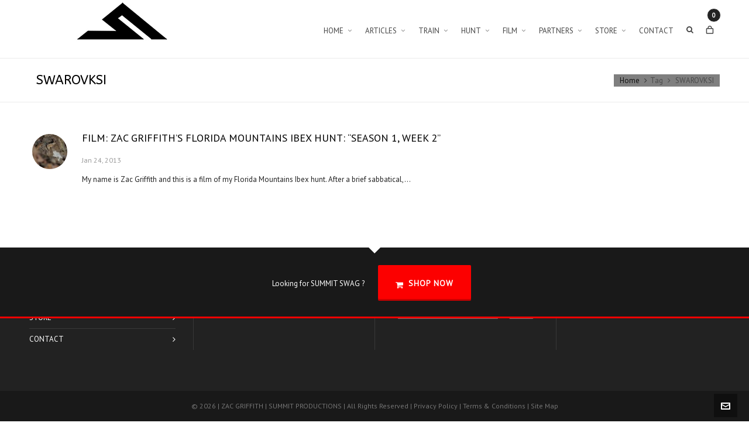

--- FILE ---
content_type: text/html; charset=UTF-8
request_url: http://zacgriffith.com/tag/swarovksi/
body_size: 16130
content:

<!DOCTYPE HTML>
<html lang="en-US">

<head>

	<meta charset="UTF-8">
	<meta http-equiv="X-UA-Compatible" content="IE=edge">
	<link rel="profile" href="https://gmpg.org/xfn/11">

	<title>SWAROVKSI &#8211; Zac Griffith</title>
<script>window._wca = window._wca || [];</script>
<meta name="viewport" content="width=device-width, initial-scale=1, minimum-scale=1, maximum-scale=1, user-scalable=no" /><link rel='dns-prefetch' href='//stats.wp.com' />
<link rel='dns-prefetch' href='//secure.gravatar.com' />
<link rel='dns-prefetch' href='//fonts.googleapis.com' />
<link rel='dns-prefetch' href='//s.w.org' />
<link rel='dns-prefetch' href='//v0.wordpress.com' />
<link rel='dns-prefetch' href='//i0.wp.com' />
<link rel='dns-prefetch' href='//i1.wp.com' />
<link rel='dns-prefetch' href='//i2.wp.com' />
<link rel='dns-prefetch' href='//c0.wp.com' />
<link rel="alternate" type="application/rss+xml" title="Zac Griffith &raquo; Feed" href="http://zacgriffith.com/feed/" />
<link rel="alternate" type="application/rss+xml" title="Zac Griffith &raquo; Comments Feed" href="http://zacgriffith.com/comments/feed/" />
<link rel="alternate" type="application/rss+xml" title="Zac Griffith &raquo; SWAROVKSI Tag Feed" href="http://zacgriffith.com/tag/swarovksi/feed/" />
		<script type="text/javascript">
			window._wpemojiSettings = {"baseUrl":"https:\/\/s.w.org\/images\/core\/emoji\/13.0.0\/72x72\/","ext":".png","svgUrl":"https:\/\/s.w.org\/images\/core\/emoji\/13.0.0\/svg\/","svgExt":".svg","source":{"concatemoji":"http:\/\/zacgriffith.com\/wp-includes\/js\/wp-emoji-release.min.js?ver=5.5.17"}};
			!function(e,a,t){var n,r,o,i=a.createElement("canvas"),p=i.getContext&&i.getContext("2d");function s(e,t){var a=String.fromCharCode;p.clearRect(0,0,i.width,i.height),p.fillText(a.apply(this,e),0,0);e=i.toDataURL();return p.clearRect(0,0,i.width,i.height),p.fillText(a.apply(this,t),0,0),e===i.toDataURL()}function c(e){var t=a.createElement("script");t.src=e,t.defer=t.type="text/javascript",a.getElementsByTagName("head")[0].appendChild(t)}for(o=Array("flag","emoji"),t.supports={everything:!0,everythingExceptFlag:!0},r=0;r<o.length;r++)t.supports[o[r]]=function(e){if(!p||!p.fillText)return!1;switch(p.textBaseline="top",p.font="600 32px Arial",e){case"flag":return s([127987,65039,8205,9895,65039],[127987,65039,8203,9895,65039])?!1:!s([55356,56826,55356,56819],[55356,56826,8203,55356,56819])&&!s([55356,57332,56128,56423,56128,56418,56128,56421,56128,56430,56128,56423,56128,56447],[55356,57332,8203,56128,56423,8203,56128,56418,8203,56128,56421,8203,56128,56430,8203,56128,56423,8203,56128,56447]);case"emoji":return!s([55357,56424,8205,55356,57212],[55357,56424,8203,55356,57212])}return!1}(o[r]),t.supports.everything=t.supports.everything&&t.supports[o[r]],"flag"!==o[r]&&(t.supports.everythingExceptFlag=t.supports.everythingExceptFlag&&t.supports[o[r]]);t.supports.everythingExceptFlag=t.supports.everythingExceptFlag&&!t.supports.flag,t.DOMReady=!1,t.readyCallback=function(){t.DOMReady=!0},t.supports.everything||(n=function(){t.readyCallback()},a.addEventListener?(a.addEventListener("DOMContentLoaded",n,!1),e.addEventListener("load",n,!1)):(e.attachEvent("onload",n),a.attachEvent("onreadystatechange",function(){"complete"===a.readyState&&t.readyCallback()})),(n=t.source||{}).concatemoji?c(n.concatemoji):n.wpemoji&&n.twemoji&&(c(n.twemoji),c(n.wpemoji)))}(window,document,window._wpemojiSettings);
		</script>
		<style type="text/css">
img.wp-smiley,
img.emoji {
	display: inline !important;
	border: none !important;
	box-shadow: none !important;
	height: 1em !important;
	width: 1em !important;
	margin: 0 .07em !important;
	vertical-align: -0.1em !important;
	background: none !important;
	padding: 0 !important;
}
</style>
	<link rel='stylesheet' id='batch_css-css'  href='http://zacgriffith.com/wp-content/plugins/batchmove/css/batch.css?ver=5.5.17' type='text/css' media='all' />
<link rel='stylesheet' id='lps-style-css'  href='http://zacgriffith.com/wp-content/plugins/latest-post-shortcode/lps-block/../assets/css/style.min.css?ver=9.65' type='text/css' media='' />
<link rel='stylesheet' id='lps-slick-style-css'  href='http://zacgriffith.com/wp-content/plugins/latest-post-shortcode/lps-block/../assets/css/slick-custom-theme.min.css?ver=9.65' type='text/css' media='' />
<link rel='stylesheet' id='lps-slick-css'  href='http://zacgriffith.com/wp-content/plugins/latest-post-shortcode/lps-block/../assets/slick-1.8.1/slick.min.css?ver=9.65' type='text/css' media='' />
<link rel='stylesheet' id='sb_instagram_styles-css'  href='http://zacgriffith.com/wp-content/plugins/instagram-feed/css/sb-instagram-2-2.min.css?ver=2.4.6' type='text/css' media='all' />
<link rel='stylesheet' id='layerslider-css'  href='http://zacgriffith.com/wp-content/plugins/LayerSlider/static/layerslider/css/layerslider.css?ver=6.8.2' type='text/css' media='all' />
<link rel='stylesheet' id='ls-google-fonts-css'  href='http://fonts.googleapis.com/css?family=Poppins:300,regular,500,600,700&#038;subset=latin%2Clatin-ext' type='text/css' media='all' />
<link rel='stylesheet' id='wp-block-library-css'  href='https://c0.wp.com/c/5.5.17/wp-includes/css/dist/block-library/style.min.css' type='text/css' media='all' />
<style id='wp-block-library-inline-css' type='text/css'>
.has-text-align-justify{text-align:justify;}
</style>
<link rel='stylesheet' id='wp-block-library-theme-css'  href='https://c0.wp.com/c/5.5.17/wp-includes/css/dist/block-library/theme.min.css' type='text/css' media='all' />
<link rel='stylesheet' id='latest-post-shortcode-lps-block-css'  href='http://zacgriffith.com/wp-content/plugins/latest-post-shortcode/lps-block/style.css?ver=1600124148' type='text/css' media='all' />
<link rel='stylesheet' id='wc-block-vendors-style-css'  href='http://zacgriffith.com/wp-content/plugins/woo-gutenberg-products-block/build/vendors-style.css?ver=3.3.1' type='text/css' media='all' />
<link rel='stylesheet' id='wc-block-style-css'  href='http://zacgriffith.com/wp-content/plugins/woo-gutenberg-products-block/build/style.css?ver=3.3.1' type='text/css' media='all' />
<link rel='stylesheet' id='contact-form-7-css'  href='http://zacgriffith.com/wp-content/plugins/contact-form-7/includes/css/styles.css?ver=5.2.2' type='text/css' media='all' />
<link rel='stylesheet' id='essential-grid-plugin-settings-css'  href='http://zacgriffith.com/wp-content/plugins/essential-grid/public/assets/css/settings.css?ver=2.3.2' type='text/css' media='all' />
<link rel='stylesheet' id='tp-open-sans-css'  href='http://fonts.googleapis.com/css?family=Open+Sans%3A300%2C400%2C600%2C700%2C800&#038;ver=5.5.17' type='text/css' media='all' />
<link rel='stylesheet' id='tp-raleway-css'  href='http://fonts.googleapis.com/css?family=Raleway%3A100%2C200%2C300%2C400%2C500%2C600%2C700%2C800%2C900&#038;ver=5.5.17' type='text/css' media='all' />
<link rel='stylesheet' id='tp-droid-serif-css'  href='http://fonts.googleapis.com/css?family=Droid+Serif%3A400%2C700&#038;ver=5.5.17' type='text/css' media='all' />
<link rel='stylesheet' id='tp-fontello-css'  href='http://zacgriffith.com/wp-content/plugins/essential-grid/public/assets/font/fontello/css/fontello.css?ver=2.3.2' type='text/css' media='all' />
<link rel='stylesheet' id='rs-plugin-settings-css'  href='http://zacgriffith.com/wp-content/plugins/revslider/public/assets/css/settings.css?ver=5.4.8.3' type='text/css' media='all' />
<style id='rs-plugin-settings-inline-css' type='text/css'>
#rs-demo-id {}
</style>
<link rel='stylesheet' id='wqv-magnific-popup-css'  href='http://zacgriffith.com/wp-content/plugins/woo-quickview/public/assets/css/magnific-popup.css?ver=1.0.6' type='text/css' media='all' />
<link rel='stylesheet' id='wqv-perfect-scrollbar-css'  href='http://zacgriffith.com/wp-content/plugins/woo-quickview/public/assets/css/perfect-scrollbar.css?ver=1.0.6' type='text/css' media='all' />
<link rel='stylesheet' id='wqv-flaticon-css'  href='http://zacgriffith.com/wp-content/plugins/woo-quickview/public/assets/css/flaticon.css?ver=1.0.6' type='text/css' media='all' />
<link rel='stylesheet' id='wqv-style-css'  href='http://zacgriffith.com/wp-content/plugins/woo-quickview/public/assets/css/style.css?ver=1.0.6' type='text/css' media='all' />
<link rel='stylesheet' id='wqv-custom-css'  href='http://zacgriffith.com/wp-content/plugins/woo-quickview/public/assets/css/custom.css?ver=1.0.6' type='text/css' media='all' />
<style id='wqv-custom-inline-css' type='text/css'>

#wqv-quick-view-content .wqv-product-info .woocommerce-product-rating .star-rating::before{
	color: #dadada;
	opacity: 1;
}
#wqv-quick-view-content .wqv-product-info .woocommerce-product-rating .star-rating span:before{
	color: #ff9800;
}
#wqv-quick-view-content .wqv-product-info .single_add_to_cart_button.button:not(.components-button):not(.customize-partial-edit-shortcut-button){
	color: #ffffff;
	background: #333333;
	padding: 0px 21px 0px 21px;
	line-height: 40px;
}
#wqv-quick-view-content .wqv-product-info .single_add_to_cart_button.button:not(.components-button):not(.customize-partial-edit-shortcut-button):hover {
	color: #ffffff;
	background: #1a1a1a;
}
a#sp-wqv-view-button.button.sp-wqv-view-button,
#wps-slider-section .button.sp-wqv-view-button,
#wpsp-slider-section .button.sp-wqv-view-button {
	background: #994294;
	color: #ffffff;
	border: 0px solid #994294;
	padding: 9px 17px 9px 17px;
}
a#sp-wqv-view-button.button.sp-wqv-view-button:hover,
#wps-slider-section .button.sp-wqv-view-button:hover,
#wpsp-slider-section .button.sp-wqv-view-button:hover {
	background: #7d3179;
	color: #ffffff;
	border-color: #7d3179;
}
#wqv-quick-view-content.sp-wqv-content {
	background: #ffffff;
}
.mfp-bg.mfp-wqv{
	background: rgba(11,11,11,0.8);
	opacity: 1;
}
.mfp-wqv #wqv-quick-view-content .mfp-close{
	font-size: 0;
	width: auto;
	height: auto;
	opacity: 1;
	cursor: pointer;
	top: 0;
	right: 0;
}
.mfp-wqv #wqv-quick-view-content .mfp-close:before{
	position: absolute;
	top: 5px;
	right: 5px;
	color: #444444;
	font-size: 18px;
	line-height: 1;
	padding: 5px;
}
.mfp-wqv #wqv-quick-view-content .mfp-close:hover:before{
	color: #994294;
}

</style>
<link rel='stylesheet' id='woocommerce-layout-css'  href='https://c0.wp.com/p/woocommerce/4.5.5/assets/css/woocommerce-layout.css' type='text/css' media='all' />
<style id='woocommerce-layout-inline-css' type='text/css'>

	.infinite-scroll .woocommerce-pagination {
		display: none;
	}
</style>
<link rel='stylesheet' id='woocommerce-smallscreen-css'  href='https://c0.wp.com/p/woocommerce/4.5.5/assets/css/woocommerce-smallscreen.css' type='text/css' media='only screen and (max-width: 768px)' />
<link rel='stylesheet' id='woocommerce-general-css'  href='https://c0.wp.com/p/woocommerce/4.5.5/assets/css/woocommerce.css' type='text/css' media='all' />
<style id='woocommerce-inline-inline-css' type='text/css'>
.woocommerce form .form-row .required { visibility: visible; }
</style>
<link rel='stylesheet' id='wp-pagenavi-css'  href='http://zacgriffith.com/wp-content/plugins/wp-pagenavi/pagenavi-css.css?ver=2.70' type='text/css' media='all' />
<link rel='stylesheet' id='hb-woocommerce-css'  href='http://zacgriffith.com/wp-content/themes/HighendWP/assets/css/woocommerce.css?ver=5.5.17' type='text/css' media='all' />
<link rel='stylesheet' id='highend-style-css'  href='http://zacgriffith.com/wp-content/themes/HighendWP/style.css?ver=3.6.11' type='text/css' media='all' />
<link rel='stylesheet' id='highend_responsive-css'  href='http://zacgriffith.com/wp-content/themes/HighendWP/assets/css/responsive.css?ver=3.6.11' type='text/css' media='all' />
<link rel='stylesheet' id='highend_icomoon-css'  href='http://zacgriffith.com/wp-content/themes/HighendWP/assets/css/icons.css?ver=3.6.11' type='text/css' media='all' />
<link rel='stylesheet' id='highend_dynamic_styles-css'  href='http://zacgriffith.com/wp-content/uploads/highend/dynamic-styles.css?ver=1600124065' type='text/css' media='all' />
<link rel='stylesheet' id='jetpack_css-css'  href='https://c0.wp.com/p/jetpack/8.9.4/css/jetpack.css' type='text/css' media='all' />
<script type="text/template" id="tmpl-variation-template">
	<div class="woocommerce-variation-description">{{{ data.variation.variation_description }}}</div>
	<div class="woocommerce-variation-price">{{{ data.variation.price_html }}}</div>
	<div class="woocommerce-variation-availability">{{{ data.variation.availability_html }}}</div>
</script>
<script type="text/template" id="tmpl-unavailable-variation-template">
	<p>Sorry, this product is unavailable. Please choose a different combination.</p>
</script>
<script type='text/javascript' src='http://zacgriffith.com/wp-content/plugins/batchmove/js/batch.js?ver=5.5.17' id='batch_js-js'></script>
<script type='text/javascript' src='https://c0.wp.com/c/5.5.17/wp-includes/js/jquery/jquery.js' id='jquery-core-js'></script>
<script type='text/javascript' src='http://zacgriffith.com/wp-content/plugins/latest-post-shortcode/lps-block/../assets/slick-1.8.1/slick.min.js?ver=9.65' id='lps-slick-js'></script>
<script type='text/javascript' id='layerslider-greensock-js-extra'>
/* <![CDATA[ */
var LS_Meta = {"v":"6.8.2"};
/* ]]> */
</script>
<script type='text/javascript' src='http://zacgriffith.com/wp-content/plugins/LayerSlider/static/layerslider/js/greensock.js?ver=1.19.0' id='layerslider-greensock-js'></script>
<script type='text/javascript' src='http://zacgriffith.com/wp-content/plugins/LayerSlider/static/layerslider/js/layerslider.kreaturamedia.jquery.js?ver=6.8.2' id='layerslider-js'></script>
<script type='text/javascript' src='http://zacgriffith.com/wp-content/plugins/LayerSlider/static/layerslider/js/layerslider.transitions.js?ver=6.8.2' id='layerslider-transitions-js'></script>
<script type='text/javascript' src='http://zacgriffith.com/wp-content/plugins/essential-grid/public/assets/js/jquery.esgbox.min.js?ver=2.3.2' id='themepunchboxext-js'></script>
<script type='text/javascript' src='http://zacgriffith.com/wp-content/plugins/essential-grid/public/assets/js/jquery.themepunch.tools.min.js?ver=2.3.2' id='tp-tools-js'></script>
<script type='text/javascript' src='http://zacgriffith.com/wp-content/plugins/revslider/public/assets/js/jquery.themepunch.revolution.min.js?ver=5.4.8.3' id='revmin-js'></script>
<script async defer type='text/javascript' src='https://stats.wp.com/s-202604.js' id='woocommerce-analytics-js'></script>
<meta name="generator" content="Powered by LayerSlider 6.8.2 - Multi-Purpose, Responsive, Parallax, Mobile-Friendly Slider Plugin for WordPress." />
<!-- LayerSlider updates and docs at: https://layerslider.kreaturamedia.com -->
<link rel="https://api.w.org/" href="http://zacgriffith.com/wp-json/" /><link rel="alternate" type="application/json" href="http://zacgriffith.com/wp-json/wp/v2/tags/67" /><link rel="EditURI" type="application/rsd+xml" title="RSD" href="http://zacgriffith.com/xmlrpc.php?rsd" />
<link rel="wlwmanifest" type="application/wlwmanifest+xml" href="http://zacgriffith.com/wp-includes/wlwmanifest.xml" /> 
<meta name="generator" content="WordPress 5.5.17" />
<meta name="generator" content="WooCommerce 4.5.5" />
		<script type="text/javascript">
			var ajaxRevslider;
			
			jQuery(document).ready(function() {
				// CUSTOM AJAX CONTENT LOADING FUNCTION
				ajaxRevslider = function(obj) {
				
					// obj.type : Post Type
					// obj.id : ID of Content to Load
					// obj.aspectratio : The Aspect Ratio of the Container / Media
					// obj.selector : The Container Selector where the Content of Ajax will be injected. It is done via the Essential Grid on Return of Content
					
					var content = "";

					data = {};
					
					data.action = 'revslider_ajax_call_front';
					data.client_action = 'get_slider_html';
					data.token = 'ab5084bb10';
					data.type = obj.type;
					data.id = obj.id;
					data.aspectratio = obj.aspectratio;
					
					// SYNC AJAX REQUEST
					jQuery.ajax({
						type:"post",
						url:"http://zacgriffith.com/wp-admin/admin-ajax.php",
						dataType: 'json',
						data:data,
						async:false,
						success: function(ret, textStatus, XMLHttpRequest) {
							if(ret.success == true)
								content = ret.data;								
						},
						error: function(e) {
							console.log(e);
						}
					});
					
					 // FIRST RETURN THE CONTENT WHEN IT IS LOADED !!
					 return content;						 
				};
				
				// CUSTOM AJAX FUNCTION TO REMOVE THE SLIDER
				var ajaxRemoveRevslider = function(obj) {
					return jQuery(obj.selector+" .rev_slider").revkill();
				};

				// EXTEND THE AJAX CONTENT LOADING TYPES WITH TYPE AND FUNCTION
				var extendessential = setInterval(function() {
					if (jQuery.fn.tpessential != undefined) {
						clearInterval(extendessential);
						if(typeof(jQuery.fn.tpessential.defaults) !== 'undefined') {
							jQuery.fn.tpessential.defaults.ajaxTypes.push({type:"revslider",func:ajaxRevslider,killfunc:ajaxRemoveRevslider,openAnimationSpeed:0.3});   
							// type:  Name of the Post to load via Ajax into the Essential Grid Ajax Container
							// func: the Function Name which is Called once the Item with the Post Type has been clicked
							// killfunc: function to kill in case the Ajax Window going to be removed (before Remove function !
							// openAnimationSpeed: how quick the Ajax Content window should be animated (default is 0.3)
						}
					}
				},30);
			});
		</script>
		<style type='text/css'>img#wpstats{display:none}</style><meta name="theme-color" content="#fc0000"><link rel="apple-touch-icon-precomposed" sizes="144x144" href="http://zacgriffith.com/wp-content/uploads/2019/02/summit-logo-white-144x144.jpg" /><link rel="apple-touch-icon-precomposed" sizes="114x114" href="http://zacgriffith.com/wp-content/uploads/2019/02/summit-logo-white-114x114.jpg" /><link rel="apple-touch-icon-precomposed" sizes="72x72" href="http://zacgriffith.com/wp-content/uploads/2019/02/summit-logo-white-72x72.jpg" /><link rel="apple-touch-icon-precomposed" sizes="57x57" href="http://zacgriffith.com/wp-content/uploads/2019/02/summit-logo-white-57x57.jpg" /><meta name="apple-mobile-web-app-title" content="ZAC GRIFFITH" /><meta property="og:image" content="http://zacgriffith.com/wp-content/uploads/2013/11/400474229_295.jpg" />			<style type="text/css">
			body, .team-position, .hb-single-next-prev .text-inside, .hb-dropdown-box.cart-dropdown .buttons a, input[type=text], textarea, input[type=email], input[type=password], input[type=tel], #fancy-search input[type=text], #fancy-search .ui-autocomplete li .search-title, .format-quote .quote-post-wrapper blockquote, table th, .hb-button, .woocommerce #payment #place_order, .woocommerce-page #payment #place_order, input[type=submit], a.read-more, blockquote.pullquote, blockquote, .hb-skill-meter .hb-skill-meter-title, .hb-tabs-wrapper .nav-tabs li a, #main-wrapper .coupon-code input.button,#main-wrapper .form-row input.button,#main-wrapper input.checkout-button,#main-wrapper input.hb-update-cart,.woocommerce-page #main-wrapper .shipping-calculator-form-hb button.button, .hb-accordion-pane, .hb-accordion-tab {
						font-family: "PT Sans", sans-serif;
						font-size: 13px;
						line-height: 22px;
						letter-spacing: 0px;
						font-weight: ;
					}a.read-more, input[type=submit], .hb-caption-layer .hb-button, .hb-push-button-text, #pre-footer-area .hb-button, .hb-button, .hb-single-next-prev .text-inside, #main-wrapper .coupon-code input.button,#main-wrapper .form-row input.button,#main-wrapper input.checkout-button,#main-wrapper input.hb-update-cart,.woocommerce-page #main-wrapper .shipping-calculator-form-hb button.button { font-weight: 700; letter-spacing: 1px }#hb-side-menu li a, #main-nav ul.sub-menu li a, #main-nav ul.sub-menu ul li a, #main-nav, #main-nav li a, .light-menu-dropdown #main-nav > li.megamenu > ul.sub-menu > li > a, #main-nav > li.megamenu > ul.sub-menu > li > a {
						font-family: "PT Sans", sans-serif;
						font-size: 13px;
						letter-spacing: 0px;
						font-weight: ;
						text-transform: none;
					}#main-nav ul.sub-menu li a, #hb-side-menu ul.sub-menu li a, #main-nav ul.sub-menu ul li a, ul.sub-menu .widget-item h4, #main-nav > li.megamenu > ul.sub-menu > li > a #main-nav > li.megamenu > ul.sub-menu > li > a, #main-nav > li.megamenu > ul.sub-menu > li > a {
						font-family: "PT Sans", sans-serif;
						font-size: 12px;
						letter-spacing: 0px;
						font-weight: ;
						text-transform: none;
					}#copyright-wrapper, #copyright-wrapper a {
						font-family: "PT Sans", sans-serif;
						font-size: 12px;
						line-height: 22px;
						letter-spacing: 0px;
						font-weight: ;
					}h1, article.single h1.title, #hb-page-title .light-text h1, #hb-page-title .dark-text h1 {
						font-family: "ABeeZee", sans-serif;
						font-size: 30px;
						line-height: 36px;
						letter-spacing: 0px;
						font-weight: ;
					}h2, #hb-page-title h2, .post-content h2.title {
						font-family: "PT Sans", sans-serif;
						font-size: 24px;
						line-height: 30px;
						letter-spacing: 0px;
						font-weight: ;
					}h3, h3.title-class, .hb-callout-box h3, .hb-gal-standard-description h3 {
						font-family: "PT Sans", sans-serif;
						font-size: 20px;
						line-height: 26px;
						letter-spacing: 0px;
						font-weight: ;
					}h4, .widget-item h4, #respond h3, .content-box h4, .feature-box h4.bold {
						font-family: "PT Sans", sans-serif;
						font-size: 18px;
						line-height: 24px;
						letter-spacing: 0px;
						font-weight: ;
					}h5, #comments h5, #respond h5, .testimonial-author h5 {
						font-family: "PT Sans", sans-serif;
						font-size: 16px;
						line-height: 22px;
						letter-spacing: 0px;
						font-weight: ;
					}h6, h6.special {
						font-family: "PT Sans", sans-serif;
						font-size: 16px;
						line-height: 22px;
						letter-spacing: 0px;
						font-weight: ;
					}#pre-footer-area {
						font-family: "PT Sans", sans-serif;
						font-size: 13px;
						line-height: 22px;
						letter-spacing: 0px;
						font-weight: ;
					}h1.modern,h2.modern,h3.modern,h4.modern,h5.modern,h6.modern {
						font-family: "PT Sans", sans-serif;
						letter-spacing: 0px;
						font-weight: ;
						text-transform: none;
					}			</style>
			<script type="text/javascript">var ajaxurl = "http://zacgriffith.com/wp-admin/admin-ajax.php"</script>	<noscript><style>.woocommerce-product-gallery{ opacity: 1 !important; }</style></noscript>
				<style type="text/css">
				/* If html does not have either class, do not show lazy loaded images. */
				html:not( .jetpack-lazy-images-js-enabled ):not( .js ) .jetpack-lazy-image {
					display: none;
				}
			</style>
			<script>
				document.documentElement.classList.add(
					'jetpack-lazy-images-js-enabled'
				);
			</script>
		<meta name="generator" content="Powered by Slider Revolution 5.4.8.3 - responsive, Mobile-Friendly Slider Plugin for WordPress with comfortable drag and drop interface." />

<!-- Jetpack Open Graph Tags -->
<meta property="og:type" content="website" />
<meta property="og:title" content="SWAROVKSI &#8211; Zac Griffith" />
<meta property="og:url" content="http://zacgriffith.com/tag/swarovksi/" />
<meta property="og:site_name" content="Zac Griffith" />
<meta property="og:image" content="https://i0.wp.com/zacgriffith.com/wp-content/uploads/2019/02/summit-logo-white-02.jpg?fit=430%2C430" />
<meta property="og:image:width" content="430" />
<meta property="og:image:height" content="430" />
<meta property="og:locale" content="en_US" />

<!-- End Jetpack Open Graph Tags -->
<link rel="icon" href="https://i0.wp.com/zacgriffith.com/wp-content/uploads/2019/02/summit-logo-white-02.jpg?fit=32%2C32" sizes="32x32" />
<link rel="icon" href="https://i0.wp.com/zacgriffith.com/wp-content/uploads/2019/02/summit-logo-white-02.jpg?fit=192%2C192" sizes="192x192" />
<link rel="apple-touch-icon" href="https://i0.wp.com/zacgriffith.com/wp-content/uploads/2019/02/summit-logo-white-02.jpg?fit=180%2C180" />
<meta name="msapplication-TileImage" content="https://i0.wp.com/zacgriffith.com/wp-content/uploads/2019/02/summit-logo-white-02.jpg?fit=270%2C270" />
<script type="text/javascript">function setREVStartSize(e){									
						try{ e.c=jQuery(e.c);var i=jQuery(window).width(),t=9999,r=0,n=0,l=0,f=0,s=0,h=0;
							if(e.responsiveLevels&&(jQuery.each(e.responsiveLevels,function(e,f){f>i&&(t=r=f,l=e),i>f&&f>r&&(r=f,n=e)}),t>r&&(l=n)),f=e.gridheight[l]||e.gridheight[0]||e.gridheight,s=e.gridwidth[l]||e.gridwidth[0]||e.gridwidth,h=i/s,h=h>1?1:h,f=Math.round(h*f),"fullscreen"==e.sliderLayout){var u=(e.c.width(),jQuery(window).height());if(void 0!=e.fullScreenOffsetContainer){var c=e.fullScreenOffsetContainer.split(",");if (c) jQuery.each(c,function(e,i){u=jQuery(i).length>0?u-jQuery(i).outerHeight(!0):u}),e.fullScreenOffset.split("%").length>1&&void 0!=e.fullScreenOffset&&e.fullScreenOffset.length>0?u-=jQuery(window).height()*parseInt(e.fullScreenOffset,0)/100:void 0!=e.fullScreenOffset&&e.fullScreenOffset.length>0&&(u-=parseInt(e.fullScreenOffset,0))}f=u}else void 0!=e.minHeight&&f<e.minHeight&&(f=e.minHeight);e.c.closest(".rev_slider_wrapper").css({height:f})					
						}catch(d){console.log("Failure at Presize of Slider:"+d)}						
					};</script>

</head>

<body class="archive tag tag-swarovksi tag-67 theme-HighendWP woocommerce-no-js hb-stretched-layout hb-sidebar-20 highend-prettyphoto hb-fixed-footer" itemscope="itemscope" itemtype="https://schema.org/WebPage">

<div id="hb-preloader"><span class="default-loading-icon"></span></div><div id="mobile-menu-wrap"><form method="get" class="mobile-search-form" action="http://zacgriffith.com/"><input type="text" placeholder="Search" name="s" autocomplete="off" /></form><a class="mobile-menu-close"><i class="hb-icon-x"></i></a><a class="mobile-menu-shop" href="http://zacgriffith.com/store/cart/"><i class="hb-icon-cart"></i><span class="hb-cart-total-header"><span class="woocommerce-Price-amount amount"><bdi><span class="woocommerce-Price-currencySymbol">&#36;</span>0.00</bdi></span></span></a><nav id="mobile-menu" class="clearfix interactive"><div class="menu-header-container"><ul id="menu-header" class="menu-main-menu-container"><li id="menu-item-6386" class="menu-item menu-item-type-post_type menu-item-object-page menu-item-home menu-item-has-children menu-item-6386"><a href="http://zacgriffith.com/">HOME</a>
<ul class="sub-menu">
	<li id="menu-item-6714" class="menu-item menu-item-type-post_type menu-item-object-page menu-item-6714"><a href="http://zacgriffith.com/home/about/">ABOUT</a></li>
</ul>
</li>
<li id="menu-item-7030" class="menu-item menu-item-type-post_type menu-item-object-page menu-item-has-children menu-item-7030"><a href="http://zacgriffith.com/articles/">ARTICLES</a>
<ul class="sub-menu">
	<li id="menu-item-7031" class="menu-item menu-item-type-post_type menu-item-object-page menu-item-7031"><a href="http://zacgriffith.com/articles/">MOST RECENT</a></li>
	<li id="menu-item-7058" class="menu-item menu-item-type-taxonomy menu-item-object-category menu-item-has-children menu-item-7058"><a href="http://zacgriffith.com/category/films/">FILMS</a>
	<ul class="sub-menu">
		<li id="menu-item-7088" class="menu-item menu-item-type-taxonomy menu-item-object-category menu-item-7088"><a href="http://zacgriffith.com/category/films/hitlist/">HITLIST</a></li>
		<li id="menu-item-7034" class="menu-item menu-item-type-taxonomy menu-item-object-category menu-item-7034"><a href="http://zacgriffith.com/category/films/2012-films/">2012 FILMS</a></li>
		<li id="menu-item-7035" class="menu-item menu-item-type-taxonomy menu-item-object-category menu-item-7035"><a href="http://zacgriffith.com/category/films/2013-films/">2013 FILMS</a></li>
		<li id="menu-item-7036" class="menu-item menu-item-type-taxonomy menu-item-object-category menu-item-7036"><a href="http://zacgriffith.com/category/films/2014-films/">2014 FILMS</a></li>
		<li id="menu-item-7037" class="menu-item menu-item-type-taxonomy menu-item-object-category menu-item-7037"><a href="http://zacgriffith.com/category/films/2015-films/">2015 FILMS</a></li>
		<li id="menu-item-7038" class="menu-item menu-item-type-taxonomy menu-item-object-category menu-item-7038"><a href="http://zacgriffith.com/category/films/2016-films/">2016 FILMS</a></li>
		<li id="menu-item-7039" class="menu-item menu-item-type-taxonomy menu-item-object-category menu-item-7039"><a href="http://zacgriffith.com/category/films/2017-films/">2017 FILMS</a></li>
		<li id="menu-item-7040" class="menu-item menu-item-type-taxonomy menu-item-object-category menu-item-7040"><a href="http://zacgriffith.com/category/films/2018-films/">2018 FILMS</a></li>
		<li id="menu-item-7041" class="menu-item menu-item-type-taxonomy menu-item-object-category menu-item-7041"><a href="http://zacgriffith.com/category/films/2019-films/">2019 FILMS</a></li>
	</ul>
</li>
	<li id="menu-item-7059" class="menu-item menu-item-type-taxonomy menu-item-object-category menu-item-has-children menu-item-7059"><a href="http://zacgriffith.com/category/big-game/">BIG GAME</a>
	<ul class="sub-menu">
		<li id="menu-item-7068" class="menu-item menu-item-type-taxonomy menu-item-object-category menu-item-7068"><a href="http://zacgriffith.com/category/big-game/mule-deer/">MULE DEER</a></li>
		<li id="menu-item-7063" class="menu-item menu-item-type-taxonomy menu-item-object-category menu-item-7063"><a href="http://zacgriffith.com/category/big-game/blacktail-deer/">BLACKTAIL DEER</a></li>
		<li id="menu-item-7065" class="menu-item menu-item-type-taxonomy menu-item-object-category menu-item-7065"><a href="http://zacgriffith.com/category/big-game/coues-deer/">COUES DEER</a></li>
		<li id="menu-item-7066" class="menu-item menu-item-type-taxonomy menu-item-object-category menu-item-7066"><a href="http://zacgriffith.com/category/big-game/elk/">ELK</a></li>
		<li id="menu-item-7060" class="menu-item menu-item-type-taxonomy menu-item-object-category menu-item-7060"><a href="http://zacgriffith.com/category/big-game/antelope/">ANTELOPE</a></li>
		<li id="menu-item-7061" class="menu-item menu-item-type-taxonomy menu-item-object-category menu-item-7061"><a href="http://zacgriffith.com/category/big-game/aoudad/">AOUDAD</a></li>
		<li id="menu-item-7062" class="menu-item menu-item-type-taxonomy menu-item-object-category menu-item-7062"><a href="http://zacgriffith.com/category/big-game/black-bear/">BLACK BEAR</a></li>
		<li id="menu-item-7064" class="menu-item menu-item-type-taxonomy menu-item-object-category menu-item-7064"><a href="http://zacgriffith.com/category/big-game/buffalo/">BUFFALO</a></li>
		<li id="menu-item-7067" class="menu-item menu-item-type-taxonomy menu-item-object-category menu-item-7067"><a href="http://zacgriffith.com/category/big-game/ibex/">IBEX</a></li>
		<li id="menu-item-7069" class="menu-item menu-item-type-taxonomy menu-item-object-category menu-item-7069"><a href="http://zacgriffith.com/category/big-game/russian-boar/">RUSSIAN BOAR</a></li>
	</ul>
</li>
	<li id="menu-item-7074" class="menu-item menu-item-type-taxonomy menu-item-object-category menu-item-has-children menu-item-7074"><a href="http://zacgriffith.com/category/weapon-type/">WEAPON TYPE</a>
	<ul class="sub-menu">
		<li id="menu-item-7043" class="menu-item menu-item-type-taxonomy menu-item-object-category menu-item-7043"><a href="http://zacgriffith.com/category/weapon-type/archery/">ARCHERY</a></li>
		<li id="menu-item-7054" class="menu-item menu-item-type-taxonomy menu-item-object-category menu-item-7054"><a href="http://zacgriffith.com/category/weapon-type/rifle/">RIFLE</a></li>
	</ul>
</li>
	<li id="menu-item-7075" class="menu-item menu-item-type-taxonomy menu-item-object-category menu-item-has-children menu-item-7075"><a href="http://zacgriffith.com/category/products/">PRODUCTS</a>
	<ul class="sub-menu">
		<li id="menu-item-7090" class="menu-item menu-item-type-taxonomy menu-item-object-category menu-item-7090"><a href="http://zacgriffith.com/category/products/summit/">SUMMIT</a></li>
		<li id="menu-item-7076" class="menu-item menu-item-type-taxonomy menu-item-object-category menu-item-7076"><a href="http://zacgriffith.com/category/products/accubow/">ACCUBOW</a></li>
		<li id="menu-item-7077" class="menu-item menu-item-type-taxonomy menu-item-object-category menu-item-7077"><a href="http://zacgriffith.com/category/products/easton/">EASTON</a></li>
		<li id="menu-item-7078" class="menu-item menu-item-type-taxonomy menu-item-object-category menu-item-7078"><a href="http://zacgriffith.com/category/products/first-lite/">FIRST LITE</a></li>
		<li id="menu-item-7079" class="menu-item menu-item-type-taxonomy menu-item-object-category menu-item-7079"><a href="http://zacgriffith.com/category/products/gear/">GEAR</a></li>
		<li id="menu-item-7080" class="menu-item menu-item-type-taxonomy menu-item-object-category menu-item-7080"><a href="http://zacgriffith.com/category/products/grim-reaper/">GRIM REAPER</a></li>
		<li id="menu-item-7081" class="menu-item menu-item-type-taxonomy menu-item-object-category menu-item-7081"><a href="http://zacgriffith.com/category/products/hoyt/">HOYT</a></li>
		<li id="menu-item-7082" class="menu-item menu-item-type-taxonomy menu-item-object-category menu-item-7082"><a href="http://zacgriffith.com/category/products/leupold/">LEUPOLD</a></li>
		<li id="menu-item-7083" class="menu-item menu-item-type-taxonomy menu-item-object-category menu-item-7083"><a href="http://zacgriffith.com/category/products/mtn-ops/">MTN OPS</a></li>
		<li id="menu-item-7084" class="menu-item menu-item-type-taxonomy menu-item-object-category menu-item-7084"><a href="http://zacgriffith.com/category/products/phone-skope/">PHONE SKOPE</a></li>
		<li id="menu-item-7085" class="menu-item menu-item-type-taxonomy menu-item-object-category menu-item-7085"><a href="http://zacgriffith.com/category/products/triclawps/">TRICLAWPS</a></li>
		<li id="menu-item-7086" class="menu-item menu-item-type-taxonomy menu-item-object-category menu-item-7086"><a href="http://zacgriffith.com/category/products/weatherby/">WEATHERBY</a></li>
	</ul>
</li>
	<li id="menu-item-7070" class="menu-item menu-item-type-taxonomy menu-item-object-category menu-item-has-children menu-item-7070"><a href="http://zacgriffith.com/category/health/">HEALTH</a>
	<ul class="sub-menu">
		<li id="menu-item-7071" class="menu-item menu-item-type-taxonomy menu-item-object-category menu-item-7071"><a href="http://zacgriffith.com/category/health/diet/">DIET</a></li>
		<li id="menu-item-7072" class="menu-item menu-item-type-taxonomy menu-item-object-category menu-item-7072"><a href="http://zacgriffith.com/category/health/keto/">KETO</a></li>
		<li id="menu-item-7073" class="menu-item menu-item-type-taxonomy menu-item-object-category menu-item-7073"><a href="http://zacgriffith.com/category/health/supplements/">SUPPLEMENTS</a></li>
		<li id="menu-item-7089" class="menu-item menu-item-type-taxonomy menu-item-object-category menu-item-7089"><a href="http://zacgriffith.com/category/health/train/">TRAIN</a></li>
	</ul>
</li>
	<li id="menu-item-7087" class="menu-item menu-item-type-taxonomy menu-item-object-category menu-item-7087"><a href="http://zacgriffith.com/category/summit-strong/">#SUMMITSTRONG</a></li>
</ul>
</li>
<li id="menu-item-6459" class="menu-item menu-item-type-post_type menu-item-object-page menu-item-has-children menu-item-6459"><a href="http://zacgriffith.com/train/">TRAIN</a>
<ul class="sub-menu">
	<li id="menu-item-6771" class="menu-item menu-item-type-post_type menu-item-object-page menu-item-6771"><a href="http://zacgriffith.com/train/lift/">LIFT</a></li>
	<li id="menu-item-6807" class="menu-item menu-item-type-post_type menu-item-object-page menu-item-6807"><a href="http://zacgriffith.com/train/run/">RUN</a></li>
	<li id="menu-item-6820" class="menu-item menu-item-type-post_type menu-item-object-page menu-item-6820"><a href="http://zacgriffith.com/train/diet/">DIET</a></li>
	<li id="menu-item-6833" class="menu-item menu-item-type-post_type menu-item-object-page menu-item-6833"><a href="http://zacgriffith.com/train/shoot/">SHOOT</a></li>
</ul>
</li>
<li id="menu-item-6844" class="menu-item menu-item-type-post_type menu-item-object-page menu-item-has-children menu-item-6844"><a href="http://zacgriffith.com/hunt/">HUNT</a>
<ul class="sub-menu">
	<li id="menu-item-6861" class="menu-item menu-item-type-post_type menu-item-object-page menu-item-6861"><a href="http://zacgriffith.com/hunt/equipment/">EQUIPMENT</a></li>
	<li id="menu-item-6867" class="menu-item menu-item-type-post_type menu-item-object-page menu-item-6867"><a href="http://zacgriffith.com/hunt/cold-weather-gear/">COLD WEATHER GEAR</a></li>
	<li id="menu-item-6874" class="menu-item menu-item-type-post_type menu-item-object-page menu-item-6874"><a href="http://zacgriffith.com/hunt/warm-weather-gear/">WARM WEATHER GEAR</a></li>
</ul>
</li>
<li id="menu-item-6628" class="menu-item menu-item-type-post_type menu-item-object-page menu-item-has-children menu-item-6628"><a href="http://zacgriffith.com/film/">FILM</a>
<ul class="sub-menu">
	<li id="menu-item-6653" class="menu-item menu-item-type-post_type menu-item-object-page menu-item-6653"><a href="http://zacgriffith.com/film/summit-productions/">SUMMIT PRODUCTIONS</a></li>
	<li id="menu-item-7244" class="menu-item menu-item-type-post_type menu-item-object-page menu-item-7244"><a href="http://zacgriffith.com/film/hitlist/">HITLIST</a></li>
</ul>
</li>
<li id="menu-item-6499" class="menu-item menu-item-type-post_type menu-item-object-page menu-item-has-children menu-item-6499"><a href="http://zacgriffith.com/partners/">PARTNERS</a>
<ul class="sub-menu">
	<li id="menu-item-6921" class="menu-item menu-item-type-post_type menu-item-object-page menu-item-6921"><a href="http://zacgriffith.com/partners/hoyt/">HOYT</a></li>
	<li id="menu-item-6941" class="menu-item menu-item-type-post_type menu-item-object-page menu-item-6941"><a href="http://zacgriffith.com/partners/leupold-optics/">LEUPOLD OPTICS</a></li>
	<li id="menu-item-6899" class="menu-item menu-item-type-post_type menu-item-object-page menu-item-6899"><a href="http://zacgriffith.com/partners/mtn-ops/">MTN OPS</a></li>
	<li id="menu-item-6910" class="menu-item menu-item-type-post_type menu-item-object-page menu-item-6910"><a href="http://zacgriffith.com/partners/fbombs/">FBOMBS</a></li>
	<li id="menu-item-6966" class="menu-item menu-item-type-post_type menu-item-object-page menu-item-6966"><a href="http://zacgriffith.com/partners/kryptek/">KRYPTEK</a></li>
	<li id="menu-item-6985" class="menu-item menu-item-type-post_type menu-item-object-page menu-item-6985"><a href="http://zacgriffith.com/partners/lathrop-sons/">LATHROP &#038; SONS</a></li>
	<li id="menu-item-6996" class="menu-item menu-item-type-post_type menu-item-object-page menu-item-6996"><a href="http://zacgriffith.com/partners/spot-hogg/">SPOT HOGG</a></li>
	<li id="menu-item-7009" class="menu-item menu-item-type-post_type menu-item-object-page menu-item-7009"><a href="http://zacgriffith.com/partners/blackovis/">BLACKOVIS</a></li>
	<li id="menu-item-7020" class="menu-item menu-item-type-post_type menu-item-object-page menu-item-7020"><a href="http://zacgriffith.com/partners/exo-mountain-gear/">EXO MOUNTAIN GEAR</a></li>
</ul>
</li>
<li id="menu-item-6275" class="menu-item menu-item-type-post_type menu-item-object-page menu-item-has-children menu-item-6275"><a href="http://zacgriffith.com/store/">STORE</a>
<ul class="sub-menu">
	<li id="menu-item-6334" class="menu-item menu-item-type-custom menu-item-object-custom menu-item-6334"><a href="http://zacgriffith.com/store/">Shop</a></li>
	<li id="menu-item-3095" class="menu-item menu-item-type-custom menu-item-object-custom menu-item-3095"><a href="http://zacgriffith.com/cart/">Cart</a></li>
	<li id="menu-item-6330" class="menu-item menu-item-type-post_type menu-item-object-page menu-item-6330"><a href="http://zacgriffith.com/store/checkout/">Checkout</a></li>
	<li id="menu-item-6332" class="menu-item menu-item-type-post_type menu-item-object-page menu-item-6332"><a href="http://zacgriffith.com/store/my-account/">My Account</a></li>
</ul>
</li>
<li id="menu-item-6345" class="menu-item menu-item-type-post_type menu-item-object-page menu-item-6345"><a href="http://zacgriffith.com/contact-us/">CONTACT</a></li>
</ul></div></nav></div><!-- END #mobile-menu-wrap -->
<div id="hb-wrap">

	<div id="main-wrapper" class="hb-stretched-layout fw-100 with-shop-button nav-type-1">

					<header id="hb-header" >

				
<!-- BEGIN #header-inner -->
<div id="header-inner" class="nav-type-1 sticky-nav hb-ajax-search" role="banner" itemscope="itemscope" itemtype="https://schema.org/WPHeader">

    <!-- BEGIN #header-inner-bg -->
    <div id="header-inner-bg">

        <div class="container-wide">

	<div id="logo"><div class="hb-dark-logo hb-logo-wrap hb-visible-logo"><a href="http://zacgriffith.com/"><img src="http://zacgriffith.com/wp-content/uploads/2019/02/summit-logo-white-318x72.jpg" class="default" alt="Zac Griffith"/><img src="http://zacgriffith.com/wp-content/uploads/2019/02/summit-logo-white-636x144.jpg" class="retina" alt="Zac Griffith"/></a></div><div class="hb-light-logo hb-logo-wrap"><a href="http://zacgriffith.com/"><img src="http://zacgriffith.com/wp-content/uploads/2019/02/summit-logo-white-318x72.jpg" class="default" alt="Zac Griffith"/><img src="http://zacgriffith.com/wp-content/uploads/2019/02/summit-logo-white-636x144.jpg" class="retina" alt="Zac Griffith"/></a></div></div>
	<nav class="main-navigation minimal-skin hb-effect-6 light-menu-dropdown" role="navigation" itemscope="itemscope" itemtype="https://schema.org/SiteNavigationElement">

	
	<ul id="main-nav" class="sf-menu"><li class="menu-item menu-item-type-post_type menu-item-object-page menu-item-home menu-item-has-children menu-item-6386"><a href="http://zacgriffith.com/"><span>HOME</span></a>
<ul  class="sub-menu" style=''>
	<li class="menu-item menu-item-type-post_type menu-item-object-page menu-item-6714"><a href="http://zacgriffith.com/home/about/"><i class="icon-info-circle"></i><span>ABOUT</span></a></li>
</ul>
</li>
<li class="menu-item menu-item-type-post_type menu-item-object-page menu-item-has-children menu-item-7030"><a href="http://zacgriffith.com/articles/"><span>ARTICLES</span></a>
<ul  class="sub-menu" style=''>
	<li class="menu-item menu-item-type-post_type menu-item-object-page menu-item-7031"><a href="http://zacgriffith.com/articles/"><i class="icon-angle-right"></i><span>MOST RECENT</span></a></li>
	<li class="menu-item menu-item-type-taxonomy menu-item-object-category menu-item-has-children menu-item-7058"><a href="http://zacgriffith.com/category/films/"><i class="hb-moon-film-4"></i><span>FILMS</span></a>
	<ul  class="sub-menu" style=''>
		<li class="menu-item menu-item-type-taxonomy menu-item-object-category menu-item-7088"><a href="http://zacgriffith.com/category/films/hitlist/"><span>HITLIST</span></a></li>
		<li class="menu-item menu-item-type-taxonomy menu-item-object-category menu-item-7034"><a href="http://zacgriffith.com/category/films/2012-films/"><span>2012 FILMS</span></a></li>
		<li class="menu-item menu-item-type-taxonomy menu-item-object-category menu-item-7035"><a href="http://zacgriffith.com/category/films/2013-films/"><span>2013 FILMS</span></a></li>
		<li class="menu-item menu-item-type-taxonomy menu-item-object-category menu-item-7036"><a href="http://zacgriffith.com/category/films/2014-films/"><span>2014 FILMS</span></a></li>
		<li class="menu-item menu-item-type-taxonomy menu-item-object-category menu-item-7037"><a href="http://zacgriffith.com/category/films/2015-films/"><span>2015 FILMS</span></a></li>
		<li class="menu-item menu-item-type-taxonomy menu-item-object-category menu-item-7038"><a href="http://zacgriffith.com/category/films/2016-films/"><span>2016 FILMS</span></a></li>
		<li class="menu-item menu-item-type-taxonomy menu-item-object-category menu-item-7039"><a href="http://zacgriffith.com/category/films/2017-films/"><span>2017 FILMS</span></a></li>
		<li class="menu-item menu-item-type-taxonomy menu-item-object-category menu-item-7040"><a href="http://zacgriffith.com/category/films/2018-films/"><span>2018 FILMS</span></a></li>
		<li class="menu-item menu-item-type-taxonomy menu-item-object-category menu-item-7041"><a href="http://zacgriffith.com/category/films/2019-films/"><span>2019 FILMS</span></a></li>
	</ul>
</li>
	<li class="menu-item menu-item-type-taxonomy menu-item-object-category menu-item-has-children menu-item-7059"><a href="http://zacgriffith.com/category/big-game/"><i class="icon-bold"></i><span>BIG GAME</span></a>
	<ul  class="sub-menu" style=''>
		<li class="menu-item menu-item-type-taxonomy menu-item-object-category menu-item-7068"><a href="http://zacgriffith.com/category/big-game/mule-deer/"><span>MULE DEER</span></a></li>
		<li class="menu-item menu-item-type-taxonomy menu-item-object-category menu-item-7063"><a href="http://zacgriffith.com/category/big-game/blacktail-deer/"><span>BLACKTAIL DEER</span></a></li>
		<li class="menu-item menu-item-type-taxonomy menu-item-object-category menu-item-7065"><a href="http://zacgriffith.com/category/big-game/coues-deer/"><span>COUES DEER</span></a></li>
		<li class="menu-item menu-item-type-taxonomy menu-item-object-category menu-item-7066"><a href="http://zacgriffith.com/category/big-game/elk/"><span>ELK</span></a></li>
		<li class="menu-item menu-item-type-taxonomy menu-item-object-category menu-item-7060"><a href="http://zacgriffith.com/category/big-game/antelope/"><span>ANTELOPE</span></a></li>
		<li class="menu-item menu-item-type-taxonomy menu-item-object-category menu-item-7061"><a href="http://zacgriffith.com/category/big-game/aoudad/"><span>AOUDAD</span></a></li>
		<li class="menu-item menu-item-type-taxonomy menu-item-object-category menu-item-7062"><a href="http://zacgriffith.com/category/big-game/black-bear/"><span>BLACK BEAR</span></a></li>
		<li class="menu-item menu-item-type-taxonomy menu-item-object-category menu-item-7064"><a href="http://zacgriffith.com/category/big-game/buffalo/"><span>BUFFALO</span></a></li>
		<li class="menu-item menu-item-type-taxonomy menu-item-object-category menu-item-7067"><a href="http://zacgriffith.com/category/big-game/ibex/"><span>IBEX</span></a></li>
		<li class="menu-item menu-item-type-taxonomy menu-item-object-category menu-item-7069"><a href="http://zacgriffith.com/category/big-game/russian-boar/"><span>RUSSIAN BOAR</span></a></li>
	</ul>
</li>
	<li class="menu-item menu-item-type-taxonomy menu-item-object-category menu-item-has-children menu-item-7074"><a href="http://zacgriffith.com/category/weapon-type/"><i class="hb-moon-gun"></i><span>WEAPON TYPE</span></a>
	<ul  class="sub-menu" style=''>
		<li class="menu-item menu-item-type-taxonomy menu-item-object-category menu-item-7043"><a href="http://zacgriffith.com/category/weapon-type/archery/"><span>ARCHERY</span></a></li>
		<li class="menu-item menu-item-type-taxonomy menu-item-object-category menu-item-7054"><a href="http://zacgriffith.com/category/weapon-type/rifle/"><span>RIFLE</span></a></li>
	</ul>
</li>
	<li class="menu-item menu-item-type-taxonomy menu-item-object-category menu-item-has-children menu-item-7075"><a href="http://zacgriffith.com/category/products/"><i class="icon-product-hunt"></i><span>PRODUCTS</span></a>
	<ul  class="sub-menu" style=''>
		<li class="menu-item menu-item-type-taxonomy menu-item-object-category menu-item-7090"><a href="http://zacgriffith.com/category/products/summit/"><span>SUMMIT</span></a></li>
		<li class="menu-item menu-item-type-taxonomy menu-item-object-category menu-item-7076"><a href="http://zacgriffith.com/category/products/accubow/"><span>ACCUBOW</span></a></li>
		<li class="menu-item menu-item-type-taxonomy menu-item-object-category menu-item-7077"><a href="http://zacgriffith.com/category/products/easton/"><span>EASTON</span></a></li>
		<li class="menu-item menu-item-type-taxonomy menu-item-object-category menu-item-7078"><a href="http://zacgriffith.com/category/products/first-lite/"><span>FIRST LITE</span></a></li>
		<li class="menu-item menu-item-type-taxonomy menu-item-object-category menu-item-7079"><a href="http://zacgriffith.com/category/products/gear/"><span>GEAR</span></a></li>
		<li class="menu-item menu-item-type-taxonomy menu-item-object-category menu-item-7080"><a href="http://zacgriffith.com/category/products/grim-reaper/"><span>GRIM REAPER</span></a></li>
		<li class="menu-item menu-item-type-taxonomy menu-item-object-category menu-item-7081"><a href="http://zacgriffith.com/category/products/hoyt/"><span>HOYT</span></a></li>
		<li class="menu-item menu-item-type-taxonomy menu-item-object-category menu-item-7082"><a href="http://zacgriffith.com/category/products/leupold/"><span>LEUPOLD</span></a></li>
		<li class="menu-item menu-item-type-taxonomy menu-item-object-category menu-item-7083"><a href="http://zacgriffith.com/category/products/mtn-ops/"><span>MTN OPS</span></a></li>
		<li class="menu-item menu-item-type-taxonomy menu-item-object-category menu-item-7084"><a href="http://zacgriffith.com/category/products/phone-skope/"><span>PHONE SKOPE</span></a></li>
		<li class="menu-item menu-item-type-taxonomy menu-item-object-category menu-item-7085"><a href="http://zacgriffith.com/category/products/triclawps/"><span>TRICLAWPS</span></a></li>
		<li class="menu-item menu-item-type-taxonomy menu-item-object-category menu-item-7086"><a href="http://zacgriffith.com/category/products/weatherby/"><span>WEATHERBY</span></a></li>
	</ul>
</li>
	<li class="menu-item menu-item-type-taxonomy menu-item-object-category menu-item-has-children menu-item-7070"><a href="http://zacgriffith.com/category/health/"><i class="hb-moon-health"></i><span>HEALTH</span></a>
	<ul  class="sub-menu" style=''>
		<li class="menu-item menu-item-type-taxonomy menu-item-object-category menu-item-7071"><a href="http://zacgriffith.com/category/health/diet/"><span>DIET</span></a></li>
		<li class="menu-item menu-item-type-taxonomy menu-item-object-category menu-item-7072"><a href="http://zacgriffith.com/category/health/keto/"><span>KETO</span></a></li>
		<li class="menu-item menu-item-type-taxonomy menu-item-object-category menu-item-7073"><a href="http://zacgriffith.com/category/health/supplements/"><span>SUPPLEMENTS</span></a></li>
		<li class="menu-item menu-item-type-taxonomy menu-item-object-category menu-item-7089"><a href="http://zacgriffith.com/category/health/train/"><span>TRAIN</span></a></li>
	</ul>
</li>
	<li class="menu-item menu-item-type-taxonomy menu-item-object-category menu-item-7087"><a href="http://zacgriffith.com/category/summit-strong/"><i class="icon-angle-right"></i><span>#SUMMITSTRONG</span></a></li>
</ul>
</li>
<li class="menu-item menu-item-type-post_type menu-item-object-page menu-item-has-children menu-item-6459"><a href="http://zacgriffith.com/train/"><span>TRAIN</span></a>
<ul  class="sub-menu" style=''>
	<li class="menu-item menu-item-type-post_type menu-item-object-page menu-item-6771"><a href="http://zacgriffith.com/train/lift/"><i class="hb-moon-sort-2"></i><span>LIFT</span></a></li>
	<li class="menu-item menu-item-type-post_type menu-item-object-page menu-item-6807"><a href="http://zacgriffith.com/train/run/"><i class="hb-moon-stairs-down"></i><span>RUN</span></a></li>
	<li class="menu-item menu-item-type-post_type menu-item-object-page menu-item-6820"><a href="http://zacgriffith.com/train/diet/"><i class="hb-moon-food-2"></i><span>DIET</span></a></li>
	<li class="menu-item menu-item-type-post_type menu-item-object-page menu-item-6833"><a href="http://zacgriffith.com/train/shoot/"><i class="hb-moon-target"></i><span>SHOOT</span></a></li>
</ul>
</li>
<li class="menu-item menu-item-type-post_type menu-item-object-page menu-item-has-children menu-item-6844"><a href="http://zacgriffith.com/hunt/"><span>HUNT</span></a>
<ul  class="sub-menu" style=''>
	<li class="menu-item menu-item-type-post_type menu-item-object-page menu-item-6861"><a href="http://zacgriffith.com/hunt/equipment/"><i class="icon-gears"></i><span>EQUIPMENT</span></a></li>
	<li class="menu-item menu-item-type-post_type menu-item-object-page menu-item-6867"><a href="http://zacgriffith.com/hunt/cold-weather-gear/"><i class="icon-snowflake-o"></i><span>COLD WEATHER GEAR</span></a></li>
	<li class="menu-item menu-item-type-post_type menu-item-object-page menu-item-6874"><a href="http://zacgriffith.com/hunt/warm-weather-gear/"><i class="hb-moon-sun"></i><span>WARM WEATHER GEAR</span></a></li>
</ul>
</li>
<li class="menu-item menu-item-type-post_type menu-item-object-page menu-item-has-children menu-item-6628"><a href="http://zacgriffith.com/film/"><span>FILM</span></a>
<ul  class="sub-menu" style=''>
	<li class="menu-item menu-item-type-post_type menu-item-object-page menu-item-6653"><a href="http://zacgriffith.com/film/summit-productions/"><span>SUMMIT PRODUCTIONS</span></a></li>
	<li class="menu-item menu-item-type-post_type menu-item-object-page menu-item-7244"><a href="http://zacgriffith.com/film/hitlist/"><span>HITLIST</span></a></li>
</ul>
</li>
<li class="menu-item menu-item-type-post_type menu-item-object-page menu-item-has-children menu-item-6499"><a href="http://zacgriffith.com/partners/"><span>PARTNERS</span></a>
<ul  class="sub-menu" style=''>
	<li class="menu-item menu-item-type-post_type menu-item-object-page menu-item-6921"><a href="http://zacgriffith.com/partners/hoyt/"><span>HOYT</span></a></li>
	<li class="menu-item menu-item-type-post_type menu-item-object-page menu-item-6941"><a href="http://zacgriffith.com/partners/leupold-optics/"><span>LEUPOLD OPTICS</span></a></li>
	<li class="menu-item menu-item-type-post_type menu-item-object-page menu-item-6899"><a href="http://zacgriffith.com/partners/mtn-ops/"><span>MTN OPS</span></a></li>
	<li class="menu-item menu-item-type-post_type menu-item-object-page menu-item-6910"><a href="http://zacgriffith.com/partners/fbombs/"><span>FBOMBS</span></a></li>
	<li class="menu-item menu-item-type-post_type menu-item-object-page menu-item-6966"><a href="http://zacgriffith.com/partners/kryptek/"><span>KRYPTEK</span></a></li>
	<li class="menu-item menu-item-type-post_type menu-item-object-page menu-item-6985"><a href="http://zacgriffith.com/partners/lathrop-sons/"><span>LATHROP &#038; SONS</span></a></li>
	<li class="menu-item menu-item-type-post_type menu-item-object-page menu-item-6996"><a href="http://zacgriffith.com/partners/spot-hogg/"><span>SPOT HOGG</span></a></li>
	<li class="menu-item menu-item-type-post_type menu-item-object-page menu-item-7009"><a href="http://zacgriffith.com/partners/blackovis/"><span>BLACKOVIS</span></a></li>
	<li class="menu-item menu-item-type-post_type menu-item-object-page menu-item-7020"><a href="http://zacgriffith.com/partners/exo-mountain-gear/"><span>EXO MOUNTAIN GEAR</span></a></li>
</ul>
</li>
<li class="menu-item menu-item-type-post_type menu-item-object-page menu-item-has-children menu-item-6275"><a href="http://zacgriffith.com/store/"><span>STORE</span></a>
<ul  class="sub-menu" style=''>
	<li class="menu-item menu-item-type-custom menu-item-object-custom menu-item-6334"><a href="http://zacgriffith.com/store/"><span>Shop</span></a></li>
	<li class="menu-item menu-item-type-custom menu-item-object-custom menu-item-3095"><a href="http://zacgriffith.com/cart/"><span>Cart</span></a></li>
	<li class="menu-item menu-item-type-post_type menu-item-object-page menu-item-6330"><a href="http://zacgriffith.com/store/checkout/"><span>Checkout</span></a></li>
	<li class="menu-item menu-item-type-post_type menu-item-object-page menu-item-6332"><a href="http://zacgriffith.com/store/my-account/"><span>My Account</span></a></li>
</ul>
</li>
<li class="menu-item menu-item-type-post_type menu-item-object-page menu-item-6345"><a href="http://zacgriffith.com/contact-us/"><span>CONTACT</span></a></li>
</ul>
			<div id="fancy-search">
			<form id="fancy-search-form" action="http://zacgriffith.com/" novalidate="" autocomplete="off">
				<input type="text" name="s" id="s" placeholder="Type keywords and press enter" autocomplete="off">
			</form>
			<a href="#" id="close-fancy-search" class="no-transition"><i class="hb-icon-x"></i></a>
			<span class="spinner"></span>
		</div>
		<a href="#" id="show-nav-menu"><i class="icon-bars"></i></a></a>
</nav>

</div><!-- END .container or .container-wide -->

    </div><!-- END #header-inner-bg -->
</div><!-- END #header-inner -->

	</header>
			
<div id="hb-page-title" class="hb-color-background small-padding stroke-title alignleft">

	<div class="hb-image-bg-wrap" style="background-color: #ffffff;"></div>

	<div class="container">

		<div class="hb-page-title">

			<h1 class="">SWAROVKSI</h1>
		</div><!-- END .hb-page-title -->

		<div class="breadcrumbs-wrapper"><div class="breadcrumbs-inside"> <a href="http://zacgriffith.com">Home</a> <span class="sep-icon"><i class="icon-angle-right"></i></span><span>Tag <span class="sep-icon"><i class="icon-angle-right"></i></span> SWAROVKSI</span></div></div><!-- END .breadcrumbs-wrapper --><div class="clear"></div>
	</div>
</div><!-- END #hb-page-title -->


<!-- BEGIN #slider-section -->
<div id="slider-section" class="clearfix " style="">
			<canvas id="hb-canvas-effect"></canvas>
	</div>
<!-- END #slider-section -->
<div id="main-content">

	<div class="container">

		<div class="row main-row fullwidth">

			<div class="hb-main-content col-12">
					<div id="hb-blog-posts" class="clearfix" itemprop="mainContentOfPage" itemscope="itemscope" itemtype="https://schema.org/Blog">

						<article id="post-280" class="search-entry clearfix post-280 post type-post status-publish format-video has-post-thumbnail hentry category-2012-films category-blog category-ibex tag-archery tag-first-lite tag-florida-mountains-ibex tag-grave-digger-broadhead tag-ibex tag-persian-ibex tag-pse tag-summit-productions tag-swarovksi tag-victory-vap tag-zac-griffith post_format-post-format-video" itemscope itemtype="https://schema.org/BlogPosting">

	<a href="http://zacgriffith.com/film-zac-griffiths-florida-mountains-ibex-hunt-season-1-week-2/" class="search-thumb" title="FILM:  ZAC GRIFFITH&#8217;S FLORIDA MOUNTAINS IBEX HUNT:  &#8220;SEASON 1, WEEK 2&#8221;">
		<img src="http://zacgriffith.com/wp-content/uploads/2013/11/400474229_295-80x80.jpg" alt="FILM:  ZAC GRIFFITH&#8217;S FLORIDA MOUNTAINS IBEX HUNT:  &#8220;SEASON 1, WEEK 2&#8221;" />	</a>

	<h4 class="semi-bold">
		<a href="http://zacgriffith.com/film-zac-griffiths-florida-mountains-ibex-hunt-season-1-week-2/" title="FILM:  ZAC GRIFFITH&#8217;S FLORIDA MOUNTAINS IBEX HUNT:  &#8220;SEASON 1, WEEK 2&#8221;">FILM:  ZAC GRIFFITH&#8217;S FLORIDA MOUNTAINS IBEX HUNT:  &#8220;SEASON 1, WEEK 2&#8221;</a>
	</h4>

			<div class="post-meta-info">
			<div class="minor-meta">Jan 24, 2013</div>
		</div>
	
	
	<div class="excerpt-wrap">
		<p>My name is Zac Griffith and this is a film of my Florida Mountains Ibex hunt. After a brief sabbatical,...</p>	
	</div>
	
</article>
			
		</div><!-- END #hb-blog-posts -->

		<div class="clear"></div><div class="pagination"></div><div class="clear"></div>	
	
			</div><!-- END .hb-main-content -->
		</div><!-- END .row -->

	</div><!-- END .container -->

</div><!-- END #main-content -->


	<a id="to-top"><i class="hb-moon-arrow-up-15"></i></a><aside id="contact-panel">
	
	<h4 class="hb-focus-color">Contact Us</h4>

	<p>We're currently offline. Send us an email and we'll get back to you, asap.</p>

	<form id="contact-panel-form">
		
		<!-- Name -->
		<p><input type="text" placeholder="Name" name="hb_contact_name" id="hb_contact_name_id" class="required requiredField" tabindex="33"/></p>

		<!-- Email -->
		<p><input type="email" placeholder="Email" name="hb_contact_email" id="hb_contact_email_id" class="required requiredField" tabindex="34"/></p>

		<!-- Subject -->
		<p><input type="text" placeholder="Subject" name="hb_contact_subject" id="hb_contact_subject_id"/></p>

		<!-- Message -->
		<p><textarea placeholder="Your message..." name="hb_contact_message" id="hb_contact_message_id" class="required requiredField" tabindex="35"></textarea></p>

		<!-- Submit -->
		<a href="#" id="hb-submit-contact-panel-form" class="hb-button no-three-d hb-push-button hb-asbestos hb-small-button">
			<span class="hb-push-button-icon">
				<i class="hb-moon-paper-plane"></i>
			</span>
			<span class="hb-push-button-text">Send Message</span>
		</a>

		<input type="hidden" id="success_text" value="Message Sent!"/>
	</form>

</aside><!-- END #contact-panel -->

<a id="contact-button">
	<i class="hb-moon-envelop"></i>
</a><!-- END #hb-contact-button -->
<div id="pre-footer-area">
	<div class="container">
		
		<span class="pre-footer-text">
			Looking for SUMMIT SWAG ?		</span>
		
		<a href="http://zacgriffith.com/store/" target="_self" class="hb-button hb-large-button"><i class="icon-shopping-cart"></i>SHOP NOW</a>	</div>
</div><!-- END #pre-footer-area -->
	
<footer id="footer" class="dark-style">
	
	<div class="container">
		<div class="row footer-row">

			<div class="col-3 widget-column"><div id="pages-3" class="widget-item widget_pages"><h4>SITE NAVIGATION</h4>
			<ul>
				<li class="page_item page-item-6277"><a href="http://zacgriffith.com/">HOME</a></li>
<li class="page_item page-item-7027"><a href="http://zacgriffith.com/articles/">ARTICLES</a></li>
<li class="page_item page-item-6419"><a href="http://zacgriffith.com/train/">TRAIN</a></li>
<li class="page_item page-item-6837"><a href="http://zacgriffith.com/hunt/">HUNT</a></li>
<li class="page_item page-item-6607"><a href="http://zacgriffith.com/film/">FILM</a></li>
<li class="page_item page-item-6480"><a href="http://zacgriffith.com/partners/">PARTNERS</a></li>
<li class="page_item page-item-693"><a href="http://zacgriffith.com/store/">STORE</a></li>
<li class="page_item page-item-6335"><a href="http://zacgriffith.com/contact-us/">CONTACT</a></li>
			</ul>

			</div></div><div class="col-3 widget-column"><div id="null-instagram-feed-3" class="widget-item null-instagram-feed"><h4>INSTAGRAM</h4>Instagram did not return a 200.</div></div><div class="col-3 widget-column"><div id="hb_soc_net_widget-3" class="widget-item hb-socials-widget"><h4>SOCIAL MEDIA</h4>		<ul class="social-icons clearfix dark large">
				
							<li class="facebook">
					<a href="https://www.facebook.com/zac.griffith.7" original-title="Facebook" target="_blank" rel="noopener noreferrer">
						<i class="hb-moon-facebook"></i>
						
													<i class="hb-moon-facebook"></i>
											</a> 
				</li>
							<li class="twitter">
					<a href="https://twitter.com/zacgriffith_com" original-title="Twitter" target="_blank" rel="noopener noreferrer">
						<i class="hb-moon-twitter"></i>
						
													<i class="hb-moon-twitter"></i>
											</a> 
				</li>
							<li class="instagram">
					<a href="https://www.instagram.com/zacgriffith_com" original-title="Instagram" target="_blank" rel="noopener noreferrer">
						<i class="hb-moon-instagram"></i>
						
													<i class="hb-moon-instagram"></i>
											</a> 
				</li>
							<li class="youtube">
					<a href="https://www.youtube.com/channel/UCQ-uKnV0Bn6cWcBnFoW2MjA" original-title="Youtube" target="_blank" rel="noopener noreferrer">
						<i class="hb-moon-youtube"></i>
						
													<i class="hb-moon-youtube"></i>
											</a> 
				</li>
							<li class="envelop">
					<a href="mailto:summitproductions@zacgriffith.com" original-title="Envelop" target="_blank" rel="noopener noreferrer">
						<i class="hb-moon-envelop"></i>
						
													<i class="hb-moon-envelop"></i>
											</a> 
				</li>
			
		</ul>
		</div><div id="media_image-2" class="widget-item widget_media_image"><img width="430" height="188" src="https://i0.wp.com/zacgriffith.com/wp-content/uploads/2019/02/summit-logo-gray-01-1.jpg?fit=430%2C188" class="image wp-image-6397  attachment-full size-full jetpack-lazy-image" alt="" loading="lazy" style="max-width: 100%; height: auto;" data-attachment-id="6397" data-permalink="http://zacgriffith.com/summit-logo-gray-01-2/" data-orig-file="https://i0.wp.com/zacgriffith.com/wp-content/uploads/2019/02/summit-logo-gray-01-1.jpg?fit=430%2C188" data-orig-size="430,188" data-comments-opened="1" data-image-meta="{&quot;aperture&quot;:&quot;0&quot;,&quot;credit&quot;:&quot;&quot;,&quot;camera&quot;:&quot;&quot;,&quot;caption&quot;:&quot;&quot;,&quot;created_timestamp&quot;:&quot;0&quot;,&quot;copyright&quot;:&quot;&quot;,&quot;focal_length&quot;:&quot;0&quot;,&quot;iso&quot;:&quot;0&quot;,&quot;shutter_speed&quot;:&quot;0&quot;,&quot;title&quot;:&quot;&quot;,&quot;orientation&quot;:&quot;1&quot;}" data-image-title="summit-logo-gray-01" data-image-description="" data-medium-file="https://i0.wp.com/zacgriffith.com/wp-content/uploads/2019/02/summit-logo-gray-01-1.jpg?fit=300%2C131" data-large-file="https://i0.wp.com/zacgriffith.com/wp-content/uploads/2019/02/summit-logo-gray-01-1.jpg?fit=430%2C188" data-lazy-srcset="https://i0.wp.com/zacgriffith.com/wp-content/uploads/2019/02/summit-logo-gray-01-1.jpg?w=430 430w, https://i0.wp.com/zacgriffith.com/wp-content/uploads/2019/02/summit-logo-gray-01-1.jpg?resize=300%2C131 300w" data-lazy-sizes="(max-width: 430px) 100vw, 430px" data-lazy-src="https://i0.wp.com/zacgriffith.com/wp-content/uploads/2019/02/summit-logo-gray-01-1.jpg?fit=430%2C188&amp;is-pending-load=1" srcset="[data-uri]" /></div></div><div class="col-3 widget-column"><div id="hb_contact_info_widget-3" class="widget-item hb_contact_info_widget"><h4>CONTACT INFO</h4>
		<ul>
			<li><i class="hb-moon-user-7"></i><span>ZAC GRIFFITH</span></li>	
			<li><i class="hb-moon-office"></i><span>Summit Productions</span></li>			<li><i class="hb-moon-location-4"></i><span>Salt Lake City, Utah</span></li>									<li><i class="icon-envelope-alt"></i><span><a href="mailto:&#115;&#117;mmit&#112;ro&#100;&#117;&#99;&#116;i&#111;&#110;&#115;&#64;&#122;a&#99;g&#114;i&#102;&#102;i&#116;&#104;.co&#109;">&#115;um&#109;i&#116;&#112;ro&#100;&#117;&#99;t&#105;o&#110;s&#64;za&#99;g&#114;&#105;ff&#105;th&#46;&#99;&#111;m</a></span></li>			<li><i class="hb-moon-earth"></i><span><a href="http://www.zacgriffith.com" target="_blank">www.zacgriffith.com</a></span></li>					</ul>

		</div></div>
		</div>		
	</div>

</footer><!-- END #footer -->
	<div id="copyright-wrapper" class="simple-copyright  clearfix">

	<div class="container">

		<div id="copyright-text">
			<p>© 2026 | ZAC GRIFFITH | SUMMIT PRODUCTIONS | All Rights Reserved | Privacy Policy | Terms &amp; Conditions | Site Map</p>		</div><!-- END #copyright-text -->

		<div id="footer-menu" class="clearfix"><ul id="footer-nav" class=""><li id="menu-item-2582" class="menu-item menu-item-type-taxonomy menu-item-object-category menu-item-2582"><a href="http://zacgriffith.com/category/summit-strong/">#SUMMITSTRONG</a></li>
<li id="menu-item-2583" class="menu-item menu-item-type-taxonomy menu-item-object-category menu-item-2583"><a href="http://zacgriffith.com/category/films/2012-films/">2012 FILMS</a></li>
<li id="menu-item-2584" class="menu-item menu-item-type-taxonomy menu-item-object-category menu-item-2584"><a href="http://zacgriffith.com/category/films/2013-films/">2013 FILMS</a></li>
<li id="menu-item-2585" class="menu-item menu-item-type-taxonomy menu-item-object-category menu-item-2585"><a href="http://zacgriffith.com/category/films/2014-films/">2014 FILMS</a></li>
<li id="menu-item-2586" class="menu-item menu-item-type-taxonomy menu-item-object-category menu-item-2586"><a href="http://zacgriffith.com/category/films/2015-films/">2015 FILMS</a></li>
<li id="menu-item-2587" class="menu-item menu-item-type-taxonomy menu-item-object-category menu-item-2587"><a href="http://zacgriffith.com/category/big-game/antelope/">ANTELOPE</a></li>
<li id="menu-item-2588" class="menu-item menu-item-type-taxonomy menu-item-object-category menu-item-2588"><a href="http://zacgriffith.com/category/big-game/aoudad/">AOUDAD</a></li>
<li id="menu-item-2589" class="menu-item menu-item-type-taxonomy menu-item-object-category menu-item-2589"><a href="http://zacgriffith.com/category/weapon-type/archery/">ARCHERY</a></li>
<li id="menu-item-2590" class="menu-item menu-item-type-taxonomy menu-item-object-category menu-item-2590"><a href="http://zacgriffith.com/category/articles/">ARTICLES</a></li>
<li id="menu-item-2591" class="menu-item menu-item-type-taxonomy menu-item-object-category menu-item-2591"><a href="http://zacgriffith.com/category/big-game/blacktail-deer/">BLACKTAIL DEER</a></li>
<li id="menu-item-2592" class="menu-item menu-item-type-taxonomy menu-item-object-category menu-item-2592"><a href="http://zacgriffith.com/category/blog/">BLOG</a></li>
<li id="menu-item-2593" class="menu-item menu-item-type-taxonomy menu-item-object-category menu-item-2593"><a href="http://zacgriffith.com/category/big-game/buffalo/">BUFFALO</a></li>
<li id="menu-item-2594" class="menu-item menu-item-type-taxonomy menu-item-object-category menu-item-2594"><a href="http://zacgriffith.com/category/buzz/">BUZZ</a></li>
<li id="menu-item-2595" class="menu-item menu-item-type-taxonomy menu-item-object-category menu-item-2595"><a href="http://zacgriffith.com/category/big-game/coues-deer/">COUES DEER</a></li>
<li id="menu-item-2596" class="menu-item menu-item-type-taxonomy menu-item-object-category menu-item-2596"><a href="http://zacgriffith.com/category/health/diet/">DIET</a></li>
<li id="menu-item-2597" class="menu-item menu-item-type-taxonomy menu-item-object-category menu-item-2597"><a href="http://zacgriffith.com/category/big-game/elk/">ELK</a></li>
<li id="menu-item-2599" class="menu-item menu-item-type-taxonomy menu-item-object-category menu-item-2599"><a href="http://zacgriffith.com/category/products/first-lite/">FIRST LITE</a></li>
<li id="menu-item-2600" class="menu-item menu-item-type-taxonomy menu-item-object-category menu-item-2600"><a href="http://zacgriffith.com/category/products/gear/">GEAR</a></li>
<li id="menu-item-2601" class="menu-item menu-item-type-taxonomy menu-item-object-category menu-item-2601"><a href="http://zacgriffith.com/category/products/hoyt/">HOYT</a></li>
<li id="menu-item-2602" class="menu-item menu-item-type-taxonomy menu-item-object-category menu-item-2602"><a href="http://zacgriffith.com/category/big-game/ibex/">IBEX</a></li>
<li id="menu-item-2603" class="menu-item menu-item-type-taxonomy menu-item-object-category menu-item-2603"><a href="http://zacgriffith.com/category/big-game/mule-deer/">MULE DEER</a></li>
<li id="menu-item-2605" class="menu-item menu-item-type-taxonomy menu-item-object-category menu-item-2605"><a href="http://zacgriffith.com/category/products/phone-skope/">PHONE SKOPE</a></li>
<li id="menu-item-2606" class="menu-item menu-item-type-taxonomy menu-item-object-category menu-item-2606"><a href="http://zacgriffith.com/category/big-game/russian-boar/">RUSSIAN BOAR</a></li>
<li id="menu-item-2608" class="menu-item menu-item-type-taxonomy menu-item-object-category menu-item-2608"><a href="http://zacgriffith.com/category/swag/">SWAG</a></li>
<li id="menu-item-2609" class="menu-item menu-item-type-taxonomy menu-item-object-category menu-item-2609"><a href="http://zacgriffith.com/category/health/train/">TRAIN</a></li>
<li id="menu-item-2610" class="menu-item menu-item-type-taxonomy menu-item-object-category menu-item-2610"><a href="http://zacgriffith.com/category/uncategorized/">UNCATEGORIZED</a></li>
</ul></div>
	</div><!-- END .container -->

</div><!-- END #copyright-wrapper -->

	</div><!-- END #main-wrapper -->

</div><!-- END #hb-wrap -->

<div id="hb-modal-overlay"></div>	<script type="text/javascript">

        jQuery('form#wma_login_form').submit(function(){

            if (jQuery(this).find('#user_login').val() == '' || jQuery(this).find('#user_pass').val() == '') {
              alert('Please fill in your username and password');
              return false;
            }


        });

    </script>

<!-- Instagram Feed JS -->
<script type="text/javascript">
var sbiajaxurl = "http://zacgriffith.com/wp-admin/admin-ajax.php";
</script>
<ul id="hb-woo-notif" data-text="added to cart." data-cart-text="Checkout" data-cart-url="http://zacgriffith.com/store/checkout/"></ul>	<script type="text/javascript">
		var c = document.body.className;
		c = c.replace(/woocommerce-no-js/, 'woocommerce-js');
		document.body.className = c;
	</script>
	<link rel='stylesheet' id='PT+Sans-css'  href='//fonts.googleapis.com/css?family=PT+Sans&#038;subset=latin&#038;ver=5.5.17' type='text/css' media='all' />
<link rel='stylesheet' id='ABeeZee-css'  href='//fonts.googleapis.com/css?family=ABeeZee&#038;subset=latin&#038;ver=5.5.17' type='text/css' media='all' />
<script type='text/javascript' id='lps-ajax-pagination-js-js-extra'>
/* <![CDATA[ */
var LPS = {"ajaxurl":"http:\/\/zacgriffith.com\/wp-admin\/admin-ajax.php"};
var LPS = {"ajaxurl":"http:\/\/zacgriffith.com\/wp-admin\/admin-ajax.php"};
/* ]]> */
</script>
<script type='text/javascript' src='http://zacgriffith.com/wp-content/plugins/latest-post-shortcode/lps-block/../assets/js/custom-pagination.min.js?ver=9.6520200915.1537' id='lps-ajax-pagination-js-js'></script>
<script type='text/javascript' src='https://c0.wp.com/p/jetpack/8.9.4/_inc/build/photon/photon.min.js' id='jetpack-photon-js'></script>
<script type='text/javascript' id='contact-form-7-js-extra'>
/* <![CDATA[ */
var wpcf7 = {"apiSettings":{"root":"http:\/\/zacgriffith.com\/wp-json\/contact-form-7\/v1","namespace":"contact-form-7\/v1"}};
/* ]]> */
</script>
<script type='text/javascript' src='http://zacgriffith.com/wp-content/plugins/contact-form-7/includes/js/scripts.js?ver=5.2.2' id='contact-form-7-js'></script>
<script type='text/javascript' src='http://zacgriffith.com/wp-content/plugins/woo-quickview/public/assets/js/perfect-scrollbar.min.js?ver=1.0.6' id='wqv-perfect-scrollbar-js-js'></script>
<script type='text/javascript' src='http://zacgriffith.com/wp-content/plugins/woo-quickview/public/assets/js/magnific-popup.min.js?ver=1.0.6' id='wqv-magnific-popup-js-js'></script>
<script type='text/javascript' src='https://c0.wp.com/c/5.5.17/wp-includes/js/underscore.min.js' id='underscore-js'></script>
<script type='text/javascript' id='wp-util-js-extra'>
/* <![CDATA[ */
var _wpUtilSettings = {"ajax":{"url":"\/wp-admin\/admin-ajax.php"}};
/* ]]> */
</script>
<script type='text/javascript' src='https://c0.wp.com/c/5.5.17/wp-includes/js/wp-util.min.js' id='wp-util-js'></script>
<script type='text/javascript' src='https://c0.wp.com/p/woocommerce/4.5.5/assets/js/jquery-blockui/jquery.blockUI.min.js' id='jquery-blockui-js'></script>
<script type='text/javascript' id='wc-add-to-cart-variation-js-extra'>
/* <![CDATA[ */
var wc_add_to_cart_variation_params = {"wc_ajax_url":"\/?wc-ajax=%%endpoint%%","i18n_no_matching_variations_text":"Sorry, no products matched your selection. Please choose a different combination.","i18n_make_a_selection_text":"Please select some product options before adding this product to your cart.","i18n_unavailable_text":"Sorry, this product is unavailable. Please choose a different combination."};
/* ]]> */
</script>
<script type='text/javascript' src='https://c0.wp.com/p/woocommerce/4.5.5/assets/js/frontend/add-to-cart-variation.min.js' id='wc-add-to-cart-variation-js'></script>
<script type='text/javascript' id='wqv-config-js-js-extra'>
/* <![CDATA[ */
var wqv_vars = {"ajax_url":"http:\/\/zacgriffith.com\/wp-admin\/admin-ajax.php"};
/* ]]> */
</script>
<script type='text/javascript' src='http://zacgriffith.com/wp-content/plugins/woo-quickview/public/assets/js/config.js?ver=1.0.6' id='wqv-config-js-js'></script>
<script type='text/javascript' id='wc-add-to-cart-js-extra'>
/* <![CDATA[ */
var wc_add_to_cart_params = {"ajax_url":"\/wp-admin\/admin-ajax.php","wc_ajax_url":"\/?wc-ajax=%%endpoint%%","i18n_view_cart":"View cart","cart_url":"http:\/\/zacgriffith.com\/store\/cart\/","is_cart":"","cart_redirect_after_add":"no"};
/* ]]> */
</script>
<script type='text/javascript' src='https://c0.wp.com/p/woocommerce/4.5.5/assets/js/frontend/add-to-cart.min.js' id='wc-add-to-cart-js'></script>
<script type='text/javascript' src='https://c0.wp.com/p/woocommerce/4.5.5/assets/js/js-cookie/js.cookie.min.js' id='js-cookie-js'></script>
<script type='text/javascript' id='woocommerce-js-extra'>
/* <![CDATA[ */
var woocommerce_params = {"ajax_url":"\/wp-admin\/admin-ajax.php","wc_ajax_url":"\/?wc-ajax=%%endpoint%%"};
/* ]]> */
</script>
<script type='text/javascript' src='https://c0.wp.com/p/woocommerce/4.5.5/assets/js/frontend/woocommerce.min.js' id='woocommerce-js'></script>
<script type='text/javascript' id='wc-cart-fragments-js-extra'>
/* <![CDATA[ */
var wc_cart_fragments_params = {"ajax_url":"\/wp-admin\/admin-ajax.php","wc_ajax_url":"\/?wc-ajax=%%endpoint%%","cart_hash_key":"wc_cart_hash_427852e1bdb4fad36c2363e89b03eb57","fragment_name":"wc_fragments_427852e1bdb4fad36c2363e89b03eb57","request_timeout":"5000"};
/* ]]> */
</script>
<script type='text/javascript' src='https://c0.wp.com/p/woocommerce/4.5.5/assets/js/frontend/cart-fragments.min.js' id='wc-cart-fragments-js'></script>
<script type='text/javascript' id='wc-cart-fragments-js-after'>
		jQuery( 'body' ).bind( 'wc_fragments_refreshed', function() {
			var jetpackLazyImagesLoadEvent;
			try {
				jetpackLazyImagesLoadEvent = new Event( 'jetpack-lazy-images-load', {
					bubbles: true,
					cancelable: true
				} );
			} catch ( e ) {
				jetpackLazyImagesLoadEvent = document.createEvent( 'Event' )
				jetpackLazyImagesLoadEvent.initEvent( 'jetpack-lazy-images-load', true, true );
			}
			jQuery( 'body' ).get( 0 ).dispatchEvent( jetpackLazyImagesLoadEvent );
		} );
	
</script>
<script type='text/javascript' src='http://zacgriffith.com/wp-content/themes/HighendWP/assets/js/scripts.js?ver=3.6.11' id='highend_scripts-js'></script>
<script type='text/javascript' src='http://zacgriffith.com/wp-content/themes/HighendWP/assets/js/jquery.prettyPhoto.js?ver=3.6.11' id='highend-prettyphoto-js-js'></script>
<script type='text/javascript' src='http://zacgriffith.com/wp-content/themes/HighendWP/assets/js/jquery.flexslider.js?ver=3.6.11' id='highend_flexslider-js'></script>
<script type='text/javascript' src='http://zacgriffith.com/wp-content/themes/HighendWP/assets/js/jquery.validate.js?ver=3.6.11' id='highend_validate-js'></script>
<script type='text/javascript' src='http://zacgriffith.com/wp-content/themes/HighendWP/assets/js/responsivecarousel.min.js?ver=3.6.11' id='highend_carousel-js'></script>
<script type='text/javascript' src='http://zacgriffith.com/wp-content/themes/HighendWP/assets/js/jquery.owl.carousel.min.js?ver=3.6.11' id='highend_owl_carousel-js'></script>
<script type='text/javascript' src='https://c0.wp.com/c/5.5.17/wp-includes/js/jquery/ui/core.min.js' id='jquery-ui-core-js'></script>
<script type='text/javascript' src='https://c0.wp.com/c/5.5.17/wp-includes/js/jquery/ui/widget.min.js' id='jquery-ui-widget-js'></script>
<script type='text/javascript' src='https://c0.wp.com/c/5.5.17/wp-includes/js/jquery/ui/position.min.js' id='jquery-ui-position-js'></script>
<script type='text/javascript' src='https://c0.wp.com/c/5.5.17/wp-includes/js/jquery/ui/menu.min.js' id='jquery-ui-menu-js'></script>
<script type='text/javascript' src='https://c0.wp.com/c/5.5.17/wp-includes/js/dist/vendor/wp-polyfill.min.js' id='wp-polyfill-js'></script>
<script type='text/javascript' id='wp-polyfill-js-after'>
( 'fetch' in window ) || document.write( '<script src="http://zacgriffith.com/wp-includes/js/dist/vendor/wp-polyfill-fetch.min.js?ver=3.0.0"></scr' + 'ipt>' );( document.contains ) || document.write( '<script src="http://zacgriffith.com/wp-includes/js/dist/vendor/wp-polyfill-node-contains.min.js?ver=3.42.0"></scr' + 'ipt>' );( window.DOMRect ) || document.write( '<script src="http://zacgriffith.com/wp-includes/js/dist/vendor/wp-polyfill-dom-rect.min.js?ver=3.42.0"></scr' + 'ipt>' );( window.URL && window.URL.prototype && window.URLSearchParams ) || document.write( '<script src="http://zacgriffith.com/wp-includes/js/dist/vendor/wp-polyfill-url.min.js?ver=3.6.4"></scr' + 'ipt>' );( window.FormData && window.FormData.prototype.keys ) || document.write( '<script src="http://zacgriffith.com/wp-includes/js/dist/vendor/wp-polyfill-formdata.min.js?ver=3.0.12"></scr' + 'ipt>' );( Element.prototype.matches && Element.prototype.closest ) || document.write( '<script src="http://zacgriffith.com/wp-includes/js/dist/vendor/wp-polyfill-element-closest.min.js?ver=2.0.2"></scr' + 'ipt>' );
</script>
<script type='text/javascript' src='https://c0.wp.com/c/5.5.17/wp-includes/js/dist/dom-ready.min.js' id='wp-dom-ready-js'></script>
<script type='text/javascript' src='https://c0.wp.com/c/5.5.17/wp-includes/js/dist/i18n.min.js' id='wp-i18n-js'></script>
<script type='text/javascript' id='wp-a11y-js-translations'>
( function( domain, translations ) {
	var localeData = translations.locale_data[ domain ] || translations.locale_data.messages;
	localeData[""].domain = domain;
	wp.i18n.setLocaleData( localeData, domain );
} )( "default", { "locale_data": { "messages": { "": {} } } } );
</script>
<script type='text/javascript' src='https://c0.wp.com/c/5.5.17/wp-includes/js/dist/a11y.min.js' id='wp-a11y-js'></script>
<script type='text/javascript' id='jquery-ui-autocomplete-js-extra'>
/* <![CDATA[ */
var uiAutocompleteL10n = {"noResults":"No results found.","oneResult":"1 result found. Use up and down arrow keys to navigate.","manyResults":"%d results found. Use up and down arrow keys to navigate.","itemSelected":"Item selected."};
/* ]]> */
</script>
<script type='text/javascript' src='https://c0.wp.com/c/5.5.17/wp-includes/js/jquery/ui/autocomplete.min.js' id='jquery-ui-autocomplete-js'></script>
<script type='text/javascript' id='highend_jquery_custom-js-extra'>
/* <![CDATA[ */
var highend_vars = {"ajaxurl":"http:\/\/zacgriffith.com\/wp-admin\/admin-ajax.php","nonce":"148feed3d9","paged":"2","search_header":"1","cart_url":"http:\/\/zacgriffith.com\/store\/cart\/","cart_count":"0","responsive":"1","header_height":"100","sticky_header_height":"100","texts":{"load-more":"Load More Posts","no-more-posts":"No More Posts","day":"day","days":"days","hour":"hour","hours":"hours","minute":"minute","minutes":"minutes","second":"second","seconds":"seconds"}};
/* ]]> */
</script>
<script type='text/javascript' src='http://zacgriffith.com/wp-content/themes/HighendWP/assets/js/jquery.custom.js?ver=3.6.11' id='highend_jquery_custom-js'></script>
<script type='text/javascript' src='http://zacgriffith.com/wp-content/plugins/jetpack/vendor/automattic/jetpack-lazy-images/src/js/lazy-images.min.js?ver=1.0.0' id='jetpack-lazy-images-js'></script>
<script type='text/javascript' src='https://c0.wp.com/c/5.5.17/wp-includes/js/wp-embed.min.js' id='wp-embed-js'></script>
<script type='text/javascript' src='https://stats.wp.com/e-202604.js' async='async' defer='defer'></script>
<script type='text/javascript'>
	_stq = window._stq || [];
	_stq.push([ 'view', {v:'ext',j:'1:8.9.4',blog:'159013237',post:'0',tz:'-7',srv:'zacgriffith.com'} ]);
	_stq.push([ 'clickTrackerInit', '159013237', '0' ]);
</script>

</body>
</html>


--- FILE ---
content_type: text/css
request_url: http://zacgriffith.com/wp-content/plugins/latest-post-shortcode/assets/css/slick-custom-theme.min.css?ver=9.65
body_size: 652
content:
@charset 'UTF-8';.slick-dots,.slick-next,.slick-prev{position:absolute;display:block;padding:0}.slick-dots li button:before,.slick-next:before,.slick-prev:before{height:32px;-webkit-font-smoothing:antialiased;-moz-osx-font-smoothing:grayscale}.slick-loading .slick-list{background:0 0}.slick-next,.slick-prev{font-size:0;line-height:0;top:50%;width:32px;height:32px;-webkit-transform:translate(0,-50%);-ms-transform:translate(0,-50%);transform:translate(0,-50%);cursor:pointer;color:#FFF;border:none;outline:0;background:0 0;opacity:.5}.slick-next:focus,.slick-next:hover,.slick-prev:focus,.slick-prev:hover{color:#000;outline:0;opacity:.5}.slick-next:focus:before,.slick-next:hover:before,.slick-prev:focus:before,.slick-prev:hover:before{opacity:1}.slick-next.slick-disabled:before,.slick-prev.slick-disabled:before{opacity:.25}.slick-next:before,.slick-prev:before{font-size:48px;line-height:20px;opacity:1;color:#fff;display:block;width:32px}.slick-prev{left:0;z-index:10}[dir=rtl] .slick-prev{right:0;left:auto}.slick-prev:before,[dir=rtl] .slick-prev:before{content:'\2039'}.slick-next{right:0}[dir=rtl] .slick-next{right:auto;left:0}.slick-next:before,[dir=rtl] .slick-next:before{content:'\203A'}.slick-dotted.slick-slider{margin-bottom:30px}.slick-dots{bottom:0;width:100%;margin:0;list-style:none;text-align:center}.slick-dots li{position:relative;display:inline-block;width:32px;height:32px;margin:0 5px;padding:0;cursor:pointer}.slick-dots li button{font-size:0;line-height:0;display:block;width:32px;height:32px;padding:5px;cursor:pointer;color:transparent;border:0;outline:0;background:0 0}.slick-dots li button:focus,.slick-dots li button:hover{outline:0}.slick-dots li button:focus:before,.slick-dots li button:hover:before{opacity:1}.slick-dots li button:before{font-size:32px;line-height:32px;position:absolute;top:0;left:0;width:32px;content:'\00b7';text-align:center;opacity:.25;color:#000}.slick-dots li.slick-active button:before{opacity:.75;color:#000}

--- FILE ---
content_type: text/css
request_url: http://zacgriffith.com/wp-content/themes/HighendWP/assets/css/woocommerce.css?ver=5.5.17
body_size: 5871
content:
.woocommerce .cart .quantity input.qty{border-top:1px solid #e1e1e1;border-bottom:1px solid #e1e1e1;border-left:none;border-right:none;display:inline;height:40px;line-height:40px;margin:0 -3px 0 -2px;padding:0 5px;text-align:center;vertical-align:middle;width:40px;position:relative;background:#fff;border-color:#e1e1e1}.woocommerce div.product p.price del{color:rgba(125,125,125,.5)!important;font-size:.7em;opacity:1}.woocommerce div.product p.price del,.woocommerce div.product span.price del{display:inline-block;margin-right:7px}.woocommerce div.product .woocommerce-tabs ul.tabs:before{border-bottom-color:#e1e1e1}.woocommerce div.product div.images img{-webkit-box-shadow:none;box-shadow:none}.woocommerce div.product p.stock{float:right;line-height:40px;display:inline-block;margin-bottom:0;margin-top:40px}.woocommerce div.product p.stock.out-of-stock{display:block;float:none;text-align:center;text-transform:uppercase}.woocommerce a.remove:hover{background-color:transparent}.woocommerce .woocommerce-error:before,.woocommerce .woocommerce-info:before,.woocommerce .woocommerce-message:before{top:auto;left:20px;font-size:20px}.woocommerce.single-product .woocommerce-product-rating{display:inline-block;float:right;position:relative;bottom:5px}.woocommerce p.stars{margin:0 0 20px!important}.woocommerce .free-badge,.woocommerce .out-of-stock-badge,.woocommerce .wc-new-badge,.woocommerce span.onsale{background:#da4c26;color:#fff;text-shadow:none;-webkit-box-shadow:none;box-shadow:none;white-space:nowrap;overflow:hidden;position:absolute;text-align:center;padding:4px;width:120px;min-width:auto!important;height:26px!important;min-height:26px!important;max-height:26px!important;margin:0!important;border-radius:0;left:-31px!important;top:16px!important;z-index:99;text-transform:uppercase;font-size:12px;line-height:28px;font-weight:700;letter-spacing:.5px;letter-spacing:normal;-webkit-transform:rotate(-45deg);-ms-transform:rotate(-45deg);transform:rotate(-45deg);-webkit-box-sizing:content-box;box-sizing:content-box}.woocommerce .hb-more-details,.woocommerce .hb-woo-product a.hb-buy-button{position:absolute;bottom:-50px;font-size:12px;text-transform:uppercase;font-weight:700;line-height:20px;letter-spacing:.5px;background:rgba(0,0,0,.6);display:block;width:80%;left:10%;padding:8px 0;color:#fff!important;text-align:center;z-index:9999;opacity:0;-webkit-backface-visibility:hidden;-moz-backface-visibility:hidden;-ms-backface-visibility:hidden}.woocommerce .hb-woo-image-wrap{overflow:hidden;position:relative;margin-bottom:20px}.woocommerce .hb-woo-image-wrap:hover .hb-buy-button{bottom:20px!important;opacity:1}.woocommerce .hb-woo-image-wrap:hover .hb-more-details{bottom:63px!important;opacity:1}.woocommerce .hb-woo-image-wrap:hover .star-wrapper{right:-2px!important;opacity:1}.hb-update-cart{margin-right:5px!important}del .amount,ins .amount{font-weight:400}#ship-to-different-address-checkbox{margin-left:-15px}.woocommerce-review-link{text-align:center;display:block;font-size:11px;clear:both}#ship-to-different-address label{padding-right:25px}.woocommerce-shipping-fields h4.hb-heading{text-overflow:inherit!important}.hb-buy-button{position:relative;background:#323436;line-height:40px;padding:0 20px;text-shadow:none;-webkit-box-shadow:none;box-shadow:none;border:0;font-size:12px;letter-spacing:1.5px;text-transform:uppercase;color:#fff;display:inline-block;margin-left:15px;margin-right:20px}.hb-woo-product .hb-buy-button{margin-left:0;margin-right:0}.woocommerce .hb-buy-button.loading:after{width:12px;height:12px;right:-18px;top:50%;margin-top:-7px;line-height:1;color:#999;font-family:WooCommerce;content:"\e01c";vertical-align:top;-webkit-font-smoothing:antialiased;font-weight:400;position:absolute;-webkit-animation:2s linear infinite spin;animation:2s linear infinite spin}.woocommerce .hb-buy-button.added:after{font-family:WooCommerce;content:"\e017";margin-left:10px;vertical-align:bottom;position:relative;top:-1px}#shipping_method label{display:inline}.woocommerce #review_form #respond textarea,.woocommerce-page #review_form #respond textarea{margin-top:7px}#review_form form label{margin-left:0}.single-product .single_variation .price{float:right;line-height:40px}#main-wrapper .hb-woo-product{margin-bottom:40px}.woocommerce-result-count{padding-top:11px}.shop-separator{margin-bottom:30px;margin-top:10px}#main-wrapper .hb-woo-product a.hb-woo-image-wrap,#main-wrapper .hb-woo-product img{display:block;width:100%;border-radius:3px}.hb-woo-product-details h3{margin:0 0 4px;padding:0;line-height:18px;font-size:1.1em}.hb-woo-product-details{float:left;display:inline-block;width:auto;max-width:60%}.hb-woo-product .price{float:right;display:inline-block;line-height:1;position:absolute;right:0}.price ins{text-decoration:none}#main-wrapper .hb-woo-product .price,.hb-woo-shop-cats,.hb-woo-shop-cats a{color:#999}.hb-woo-featured-image{display:block;width:100%}.hb-woo-single-images{display:block;overflow:hidden;position:relative}.hb-more-details{bottom:100px}.hb-more-details:hover,.hb-woo-product .hb-buy-button:hover{color:#fff}.star-wrapper{position:absolute;top:0;right:-120px;color:#ffd56c!important;opacity:0;background:rgba(255,255,255,.9);padding:8px 10px 10px;line-height:1;vertical-align:middle;z-index:99}#main-wrapper .product-loading-icon{width:70px!important;height:70px!important;border-radius:100px;display:block;position:absolute;left:50%;top:50%;margin:-35px 0 0 -35px!important;padding:0!important;z-index:5;text-align:center;zoom:1;filter:alpha(opacity=0);opacity:0}#main-wrapper .product-loading-icon.preloading:before{content:"\e0a5";font-family:Icomoon;display:block;font-size:24px;text-align:center;color:#fff;width:40px;height:40px;line-height:40px;top:15px;left:15px;position:absolute}#main-wrapper .product-loading-icon.hb-added-to-cart:before{content:"\e26b";font-family:Icomoon;display:block;font-size:24px;text-align:center;color:#fff;width:40px;height:40px;line-height:40px;top:15px;left:15px;position:absolute}.star-wrapper .star-rating:before{color:#aaa}.woo-cats{min-height:30px;display:block;position:relative}.hb-woo-shop-cats{display:block;margin-top:-2px;line-height:1.3}.woocommerce .products .star-wrapper .star-rating,.woocommerce-page .products .star-wrapper .star-rating{margin:0 auto;text-align:center}.hb-more-details,.hb-woo-product .hb-buy-button,.single_add_to_cart_button,.star-wrapper,.woocommerce-page #main-wrapper button.button,.woocommerce-page div.product .woocommerce-tabs ul.tabs li,.woocommerce-page div.product .woocommerce-tabs ul.tabs li a{-webkit-transition:.3s ease-in-out;transition:.3s ease-in-out}#main-wrapper .hb-woo-product .like-holder{position:absolute;right:0;top:7px}.hb-cart-count{padding:8px 12px 10px;border-bottom:1px solid #e1e1e1;font-size:16px;margin-bottom:12px;text-align:center}.hb-bag-buttons{margin-left:12px;margin-right:2px;margin-bottom:12px}.hb-bag-buttons .shop-button{margin-bottom:7px!important}#main-wrapper .hb-bag-buttons a,.woocommerce-page #main-wrapper #content input.button,.woocommerce-page #main-wrapper #respond input#submit{margin-bottom:0;margin-top:0;border-radius:2px;margin-right:12px;padding:13px 20px 11px!important;background:#f4f4f4;font-family:source_sans_probold;font-size:12px;line-height:1;letter-spacing:1px;text-transform:uppercase;text-align:center;color:#444!important;box-shadow:none;-webkit-box-shadow:none;text-shadow:none}.woocommerce-page #main-wrapper #respond input#submit{border:0;background:#323436;color:#fff!important;font-weight:400}#main-wrapper .hb-bag-buttons a.checkout-button{color:#fff!important}#main-wrapper .hb-bag-buttons a.checkout-button:hover,#main-wrapper .hb-bag-buttons a.shop-button:hover{background:#323436}.hb-cart-items{padding:5px 12px 0;border-bottom:1px solid #e1e1e1;margin-bottom:12px}.item-figure{width:39%;display:inline-block}.hb-item-product-img,.hb-item-product-img img{width:100%;display:block;-webkit-backface-visibility:hidden;-moz-backface-visibility:hidden;-ms-backface-visibility:hidden;-webkit-perspective:1000}.hb-item-product-details{float:right;width:58%;padding-left:10px;position:relative}.hb-item-product{position:relative;border-bottom:1px dashed #e1e1e1;margin-bottom:12px}.hb-item-product .remove{position:absolute;right:0;top:-10px}#main-wrapper .hb-item-product-title a{font-size:14px;color:#000!important;margin-bottom:5px}.product-hover-image{position:absolute;z-index:4;left:0;top:0;zoom:1;filter:alpha(opacity=0);opacity:0;transition:opacity .3s ease-in-out .2s;-webkit-transition:opacity .3s ease-in-out .2s;-moz-transition:opacity .3s ease-in-out .2s;-ms-transition:opacity .3s .2s ease-in-out;-o-transition:opacity .3s ease-in-out .2s;-webkit-perspective:1000}.hb-woo-wrapper ul.sort-count{float:left;height:40px;width:auto;max-width:100%}#main-content .hb-woo-wrapper ul.sort-count,#main-content .hb-woo-wrapper ul.sort-count li{list-style:none;position:relative}.hb-woo-wrapper ul.sort-count .current-li{background-color:#fff;border:1px solid #e1e1e1;-webkit-appearance:none;-moz-appearance:none;appearance:none;height:40px;padding:0 60px 0 20px!important;line-height:40px;color:#323436;border-radius:0!important;display:block;position:relative}#main-content .hb-woo-wrapper ul.sort-count li ul{position:absolute;width:100%;top:42px;margin-left:0;border:1px solid #e1e1e1;border-top:0;display:none;z-index:999}#main-content .hb-woo-wrapper ul.sort-count li ul li{float:none;display:block;background:#fff}#main-content .hb-woo-wrapper ul.sort-count li ul li a{padding:8px 20px;display:block;border-bottom:1px solid #e1e1e1}#main-content .hb-woo-wrapper ul.sort-count li ul li:last-child a{border-bottom:0}#main-content .hb-woo-wrapper ul.sort-count:hover li ul{display:block}.woocommerce .woocommerce-error,.woocommerce .woocommerce-info,.woocommerce .woocommerce-message,.woocommerce-page .woocommerce-error,.woocommerce-page .woocommerce-info,.woocommerce-page .woocommerce-message{border-left:1px solid #e1e1e1;border-right:1px solid #e1e1e1;border-bottom:1px solid #e1e1e1;background:0 0;background-color:#fff!important;border-radius:2px;-webkit-box-shadow:none;box-shadow:none;text-shadow:none;padding:10px 20px 10px 50px!important}.woocommerce .woocommerce-error:before,.woocommerce .woocommerce-info:before,.woocommerce .woocommerce-message:before,.woocommerce-page .woocommerce-error:before,.woocommerce-page .woocommerce-info:before,.woocommerce-page .woocommerce-message:before{-webkit-box-shadow:none;box-shadow:none;text-shadow:none;border-bottom-left-radius:2px;border-bottom-right-radius:2px}.woocommerce-message .button.wc-forward,.woocommerce-message .button.wc-forward:hover{background:0 0;-webkit-box-shadow:none;box-shadow:none;text-shadow:none;padding:0;border:0;margin:0;line-height:23px;font-weight:400}.wc-forward a:after,.wc-forward:after{display:none}#main-wrapper #hb-accordion-woo .hb-accordion-tab{padding:9px 0;background:0 0;border:none;border-bottom:1px solid #e1e1e1}#main-wrapper #hb-accordion-woo .hb-accordion-pane{padding:20px 0;background:0 0;border:0}.woocommerce #content div.product div.thumbnails a,.woocommerce div.product div.thumbnails a,.woocommerce-page #content div.product div.thumbnails a,.woocommerce-page div.product div.thumbnails a{width:100%!important;margin:0!important;-webkit-box-sizing:border-box;box-sizing:border-box;padding-right:5px;padding-left:5px;padding-bottom:10px}.woocommerce #content div.product div.images div.thumbnails,.woocommerce div.product div.images div.thumbnails,.woocommerce-page #content div.product div.images div.thumbnails,.woocommerce-page div.product div.images div.thumbnails{margin-left:-5px;margin-right:-5px}#main-wrapper img.attachment-shop_thumbnail{width:100%!important;height:auto!important}#main-wrapper table img.attachment-shop_thumbnail{width:40px!important;height:auto!important}.woocommerce div.product .summary p.price,.woocommerce-page div.product .summary p.price{font-size:32px;margin-bottom:30px}.woocommerce-page div.product p.price del{line-height:22px;vertical-align:3px}.woocommerce div.product form.cart div.quantity{float:left;margin:0 20px 0 0;width:auto}.woocommerce .cart .quantity input.minus,.woocommerce .cart .quantity input.plus{background-image:none!important;box-shadow:none!important;-moz-box-shadow:none!important;-webkit-box-shadow:none!important;-o-box-shadow:none!important}.cart .quantity input.minus,.cart .quantity input.plus{background-color:#f8f8f8;background-repeat:repeat-x;border:1px solid #e1e1e1;border-radius:0;color:#666;cursor:pointer;display:inline!important;height:40px;line-height:40px;margin:0;padding:0;vertical-align:middle;width:40px;position:relative}input::-webkit-inner-spin-button,input::-webkit-outer-spin-button{-webkit-appearance:none;margin:0}#main-wrapper .single_add_to_cart_button{background:#323436!important;height:40px;line-height:40px;padding:0 25px;text-shadow:none;-webkit-box-shadow:none;box-shadow:none;border:0;font-size:12px;letter-spacing:1.5px;text-transform:uppercase}.single-product .hb-separator{margin-top:20px;margin-bottom:20px}.single-product .product_meta,.sku_wrapper{color:#777;display:block;position:relative;top:-10px}.single-product .sku_wrapper{top:-23px}.single-product .entry-summary h3.hb-heading{white-space:normal;word-wrap:break-word;line-height:1.3em}.single-product .related.products{clear:both}.hb-product-meta-wrapper{position:relative}.woocommerce #content div.product form.cart .variations td.label,.woocommerce div.product form.cart .variations td,.woocommerce-page #content div.product form.cart .variations td.label,.woocommerce-page div.product form.cart .variations td.label{padding:0!important;vertical-align:middle!important;-webkit-box-sizing:border-box;box-sizing:border-box;border:0!important}#main-wrapper .variations td.label{position:relative;display:inline-block;top:5px;line-height:40px!important}.variations td select{margin-bottom:-1px}.reset_variations{display:inline-block;font-size:11px;line-height:25px}.woocommerce div.product form.cart .variations{margin-bottom:20px;border-bottom:0}.variations table{-webkit-box-sizing:border-box;box-sizing:border-box;border:0}.woocommerce table.shop_attributes td,.woocommerce-page table.shop_attributes td{padding:0 0 0 10px}.woocommerce table.shop_attributes,.woocommerce-page table.shop_attributes{border:1px solid #e1e1e1!important}.woocommerce table.shop_attributes th,.woocommerce-page table.shop_attributes th{font-weight:400;color:#000}.woocommerce-page div.product .woocommerce-tabs ul.tabs li{border:0;background:0 0!important;-webkit-box-shadow:none;box-shadow:none;padding:0 10px;margin:0;border-right:1px solid #e1e1e1}#main-wrapper #review_form_wrapper #respond p input{float:none!important}#main-wrapper .bottom-meta-section.hb-woo-meta{margin-top:0!important;border-top:0;width:150px;position:absolute;top:0;right:0}.hb-woo-meta .like-holder{margin-left:20px}.hb-woo-meta .comments-holder,.hb-woo-meta .like-holder,.hb-woo-meta .share-holder{margin-top:0!important}.woocommerce-page div.product .woocommerce-tabs ul.tabs li a{font-weight:400;font-size:12px;text-transform:uppercase;letter-spacing:.5px}.woocommerce-page div.product .woocommerce-tabs ul.tabs li:last-child{border-right:none}#main-wrapper .payment_methods li,.payment_methods,.woocommerce #reviews #comments ol.commentlist li,.woocommerce-page #reviews #comments ol.commentlist li{list-style:none!important}.woocommerce #reviews #comments ol.commentlist li img.avatar,.woocommerce-page #reviews #comments ol.commentlist li img.avatar{position:relative;margin-right:20px;border:0;background:0 0}.woocommerce #payment div.payment_box:after,.woocommerce-page #payment div.payment_box:after{border-bottom-color:#f0f0f0}#reviews .comment_container{background-color:#fff;margin:0;overflow:hidden;padding:25px 25px 20px;position:relative;border:1px solid #e1e1e1}.woocommerce #reviews #comments ol.commentlist li .comment-text,.woocommerce-page #reviews #comments ol.commentlist li .comment-text{border:0;padding:0;margin:0}#reviews .description{margin-left:58px!important}.hb-cart-totals{display:-webkit-box;display:-ms-flexbox;display:flex;-webkit-box-orient:vertical;-webkit-box-direction:normal;-ms-flex-direction:column;flex-direction:column}.hb-cart-totals li{list-style:none;display:block;padding-top:6px;border-top:1px dotted #e1e1e1;margin-bottom:6px}.hb-cart-totals li span.cart-total-title,.hb-cart-totals li span.cart-total-value{float:left;width:50%;display:block;vertical-align:middle}.hb-cart-totals li span.cart-total-value{text-align:right}.hb-cart-totals li.total-order-li{padding-top:12px;border-top:3px solid #000;border-bottom:0;margin-bottom:0}.hb-cart-totals li.total-order-li strong{font-weight:400;color:#1e85be}.hb-cart-totals li:first-child{border-top:0}.hb-cart-totals .hb-accordion-single{display:none}.small-text{line-height:18px}.coupon-toggle{margin-bottom:15px!important}.hb-cart-totals-wrap{margin-bottom:10px!important}.hb-item-product-details,.hb-item-product-details a,.hb-woo-shop-cats a{line-height:1.3}#main-wrapper .hb-woo-product.sale .price,.woocommerce-page div.product .woocommerce-tabs ul.tabs li.active a{font-weight:700}#main-wrapper .hb-woo-product .added_to_cart,#review_form #reply-title,#reviews h2,.woocommerce-page div.product .woocommerce-tabs ul.tabs li:after,.woocommerce-page div.product .woocommerce-tabs ul.tabs li:before{display:none}.hb-cart-count.empty,.hb-item-product:last-child,.woocommerce-page div.product form.cart{border-bottom:0;margin-bottom:0}.woocommerce-page div.product .woocommerce-tabs ul.tabs,.woocommerce-page div.product .woocommerce-tabs ul.tabs li:first-child{padding-left:0}.cart-total-value,.woocommerce-page div.product .woocommerce-tabs ul.tabs li a:hover,.woocommerce-page div.product .woocommerce-tabs ul.tabs li.active a{color:#000}#coupon_code{text-align:center}#main-wrapper .coupon-code input.button,#main-wrapper .form-row input.button,#main-wrapper input.checkout-button,#main-wrapper input.hb-update-cart,.woocommerce-page #main-wrapper .shipping-calculator-form-hb button.button{font-family:source_sans_prosemibold;border:0;-webkit-box-shadow:none;box-shadow:none;background:#323436;color:#fff;text-shadow:none;font-weight:400;letter-spacing:1px;font-size:12px;text-align:center;margin-top:7px;display:block;width:100%;text-transform:uppercase;padding:12px 16px!important}#main-wrapper .form-row input.button{padding:16px 20px!important;margin-bottom:20px!important;display:inline-block;width:auto}#main-wrapper input.checkout-button,#main-wrapper input.hb-update-cart{width:auto;padding:16px 20px!important;display:inline-block;float:none}#main-wrapper input.hb-update-cart{background:rgba(0,0,0,.1);color:#000!important}#main-wrapper input.checkout-button:hover,#main-wrapper input.hb-update-cart:hover{background:#000;color:#fff!important}.shipping-calculator-form-hb select{min-width:100%!important;width:100%;border:1px solid #ddd}.payment_methods li{list-style:none}.woocommerce table.cart th{font-weight:400;border-left:0;color:#000}.woocommerce #content table.cart img,.woocommerce table.cart img,.woocommerce-page #content table.cart img,.woocommerce-page table.cart img{width:60px!important;height:60px!important}.woocommerce table.shop_table,.woocommerce-page table.shop_table{border-radius:0!important;-moz-border-radius:0!important;-webkit-border-radius:0!important;-o-border-radius:0!important;border:none!important}.woocommerce table.cart td{padding:10px!important;border-left:0;border-right:0}.woocommerce table.cart tr td:first-child{padding-left:0!important}.woocommerce table.cart tr td:last-child{padding-right:0!important}.woocommerce #content table.cart a.remove,.woocommerce table.cart a.remove,.woocommerce-page #content table.cart a.remove,.woocommerce-page table.cart a.remove{border:1px solid #e1e1e1;transition:.2s linear;font-size:16px!important;padding:0!important;line-height:20px!important;width:20px!important;height:20px!important;-webkit-transition:.2s linear;-o-transition:.2s linear;-moz-transition:.2s linear}.woocommerce table.cart .product-thumbnail a,.woocommerce table.cart .product-thumbnail a img{display:block}.woocommerce-page table.cart a.remove:hover{color:#fff!important}.shipping-calculator-form-hb p{margin-bottom:10px}#add_payment_method #payment div.payment_box,.woocommerce-cart #payment div.payment_box,.woocommerce-checkout #payment div.payment_box{background:#f0f0f0}#add_payment_method #payment div.payment_box:before,.woocommerce-cart #payment div.payment_box:before,.woocommerce-checkout #payment div.payment_box:before{border-bottom-color:#f0f0f0}.continue-shopping{display:inline-block;margin-top:20px}.woocommerce #reviews #comments ol.commentlist li .comment-text p.meta,.woocommerce-page #reviews #comments ol.commentlist li .comment-text p.meta{font-size:1em}.woocommerce #payment,.woocommerce-page #payment{background-color:transparent}.woocommerce #payment,.woocommerce-page #payment ul{margin:0;padding:0}#payment label{display:-webkit-inline-box;display:-ms-inline-flexbox;display:inline-flex;-webkit-box-orient:horizontal;-webkit-box-direction:normal;-ms-flex-direction:row;flex-direction:row;-webkit-box-align:center;-ms-flex-align:center;align-items:center;width:90%}.shop_table{margin-bottom:50px!important;border:0!important;border-radius:0!important}.shop_table thead th{padding:8px 12px!important;border:1px solid #e3e3e3;border-left:0;border-right:0}.shop_table tbody td{padding:10px 12px!important;border-top-color:#fafafa!important}.woocommerce-cart .shop_table tbody tr:first-child td{border:0!important}.shop_table tbody .product-name{text-align:left}.shop_table tfoot th{text-align:left!important}.woocommerce-checkout .woocommerce table.shop_table tfoot td,.woocommerce-checkout .woocommerce table.shop_table tfoot th,.woocommerce-checkout .woocommerce-page table.shop_table tfoot td,.woocommerce-checkout .woocommerce-page table.shop_table tfoot th{border-left:0!important;font-weight:400!important}.woocommerce-checkout .woocommerce table.shop_table,.woocommerce-page table.shop_table{margin-bottom:20px!important}.woocommerce-checkout .woocommerce table.shop_table thead th{border-top:0;border-left:0}.woocommerce-checkout .woocommerce table.shop_table tbody tr td{border-right:0;border-left:0}.woocommerce-checkout .product-name{border-left:1px solid #e1e1e1}#main-content .order_details,#main-content .order_details li{list-style:none}.woocommerce .order_details li,.woocommerce-page .order_details li{border-right-color:#666}.woocommerce dd{margin-bottom:10px}.my_account_orders tr td:first-child,.order_details tr td{border-left:0!important}.woocommerce form .form-row label.inline,.woocommerce-page form .form-row label.inline{float:right}.woocommerce form .form-row .required{text-indent:0}.woocommerce form.login,.woocommerce form.register{margin:0;border-radius:3px;-webkit-border-radius:3px}.woocommerce form.login{background:#fff;border-color:#e1e1e1}.woocommerce form.register{border:0;padding:0}.woocommerce .price_slider_amount .clear{padding:0!important}.woocommerce .widget_price_filter .price_slider_wrapper .ui-widget-content,.woocommerce-page .widget_price_filter .price_slider_wrapper .ui-widget-content{background-color:#ebebeb;height:10px;background-image:none!important;border-radius:300px;-webkit-box-shadow:0 1px 2px rgba(0,0,0,.12) inset;box-shadow:0 1px 2px rgba(0,0,0,.12) inset;border-bottom:1px solid #fff}.woocommerce .widget_price_filter .ui-slider .ui-slider-range,.woocommerce-page .widget_price_filter .ui-slider .ui-slider-range{background-color:#72c4ea;height:10px;border:none!important;background-image:none!important;border-radius:300px;box-shadow:0 1px 2px rgba(0,0,0,.16) inset!important;-webkit-box-shadow:0 1px 2px rgba(0,0,0,.15) inset!important;-moz-box-shadow:0 1px 2px rgba(0,0,0,.15) inset!important;-o-box-shadow:0 1px 2px rgba(0,0,0,.15) inset!important;border-bottom:1px solid #fff}.woocommerce .widget_price_filter .ui-slider .ui-slider-handle,.woocommerce-page .widget_price_filter .ui-slider .ui-slider-handle{background-color:#f5f5f5!important;background-image:none!important;height:20px!important;width:20px!important;top:-5px!important;border:none!important;box-shadow:0 1px 4px rgba(0,0,0,.25),0 9px 8px rgba(0,0,0,.035),0 1px 0 #fff inset!important;-moz-box-shadow:0 1px 4px rgba(0,0,0,.25),0 9px 8px rgba(0,0,0,.035),0 1px 0 #fff inset!important;-webkit-box-shadow:0 1px 4px rgba(0,0,0,.25),0 9px 8px rgba(0,0,0,.035),0 1px 0 #fff inset!important;-o-box-shadow:0 1px 4px rgba(0,0,0,.25),0 9px 8px rgba(0,0,0,.035),0 1px 0 #fff inset!important}.woocommerce .price_slider_amount .price_label,.woocommerce .price_slider_amount button.button{background-color:#f8f8f8!important;background-repeat:repeat-x;color:#666!important;line-height:14px!important;border:1px solid #e1e1e1!important;padding:5px 8px!important;border-radius:0;margin-top:9px;font-size:12px}.woocommerce .price_slider_amount button.button:hover{background-color:#f4f4f4!important}.woocommerce .price_slider_amount .price_label{float:right;position:relative}.woocommerce ul.cart_list li a,.woocommerce ul.product_list_widget li a,.woocommerce-page ul.cart_list li a,.woocommerce-page ul.product_list_widget li a{font-weight:400!important}.woocommerce .widget_recent_reviews .product_list_widget li,.woocommerce .widget_top_rated_products .product_list_widget li{line-height:26px}.woocommerce-page ul.product_list_widget li img{height:62px!important;width:62px!important;margin-left:0!important;margin-right:15px;float:left!important;margin-bottom:0;box-shadow:none!important;-webkit-box-shadow:none!important;-o-box-shadow:none!important;-moz-box-shadow:none!important}.woocommerce .widget_layered_nav_filters ul li a,.woocommerce-page .widget_layered_nav_filters ul li a{background-color:#333!important;border:none!important;transition:.2s linear!important;-webkit-transition:.2s linear!important;-o-transition:.2s linear!important;-moz-transition:.2s linear!important}.woocommerce-page .widget_layered_nav_filters ul li{padding:0 1px 1px 0!important;border-bottom:0!important}.woocommerce-page #main-wrapper button.button{-webkit-box-shadow:none;box-shadow:none;border:1px solid #e1e1e1;background:#fff;text-shadow:none}.screen-reader-text{display:none}.widget_product_search button{position:relative;text-indent:-9999px;float:right;margin-top:-43px}#main-wrapper .product_list_widget a img{width:100px!important;height:auto!important}.woo-category-wrap{position:relative;display:block}.woo-category-wrap:hover .woo-cat-details{background:rgba(0,0,0,.8)}.woo-cat-details{position:absolute;width:80%;left:10%;bottom:15px;padding:10px;background:rgba(0,0,0,.6);text-align:center;color:#fff;border-radius:3px}body .woo-cat-details h6,body .woo-cat-details h6.special{color:#fff;margin-bottom:0;line-height:1.3}.woo-cat-details h6 span{color:#999}.widget-item.woocommerce .product_list_widget img{float:left;margin-right:20px;box-shadow:none;-webkit-box-shadow:none;border-radius:4px}.widget-item.woocommerce .product_list_widget a{font-weight:700;text-transform:uppercase}.posted_in,.tagged_as{display:block;max-width:70%}.woocommerce #payment .payment_method_paypal .about_paypal,.woocommerce-page #payment .payment_method_paypal .about_paypal{margin-left:25px}.woocommerce .product .images .flex-control-thumbs li{padding:0 5px 10px;-webkit-box-sizing:border-box;box-sizing:border-box}.woocommerce div.product div.images .flex-control-thumbs{margin:10px -5px}#hb-woo-notif{position:fixed;bottom:0;left:10px;z-index:999991}#hb-woo-notif li{padding:0;list-style:none;margin-bottom:10px;display:none;clear:both;position:relative}#hb-woo-notif li div{background:#00aeef;color:rgba(255,255,255,.85);position:relative;height:60px;line-height:60px;display:inline-block;width:auto}#hb-woo-notif li a{color:#fff;display:inline-block;background:rgba(0,0,0,.1);padding:4px 8px;border-radius:3px;margin-left:10px}#hb-woo-notif li a:hover{background:rgba(0,0,0,.2)}#hb-woo-notif li i{line-height:60px;padding-left:20px;font-size:24px;vertical-align:middle}#hb-woo-notif li span{padding-left:20px;display:inline-block;vertical-align:middle;line-height:1.3;padding-right:20px}#main-wrapper .hb-shipping-wrapper p{margin:10px 0!important}.woocommerce .hb-shipping-wrapper ul#shipping_method{margin:10px 0}.hb-shipping-wrapper .amount{float:right}#main-wrapper ul#shipping_method .amount{float:none;font-weight:400}#main-wrapper ul#shipping_method label{padding-left:5px}.cart-total-value .woocommerce-remove-coupon{font-size:12px;display:block;text-transform:lowercase}.woocommerce-checkout #payment ul.payment_methods{border-bottom:none}.woocommerce #payment #place_order,.woocommerce-page #payment #place_order{float:right;padding:20px 30px 16px!important;font-size:14px;letter-spacing:2px;-webkit-box-shadow:0 3px 0 0 #007cbd;box-shadow:0 3px 0 0 #007cbd;font-family:source_sans_probold,Arial}.woocommerce #payment #place_order:hover,.woocommerce-page #payment #place_order:hover{-webkit-box-shadow:0 3px 0 0 #000;box-shadow:0 3px 0 0 #000}.woocommerce-MyAccount-content a{text-decoration:underline}#main-content .main-row .woocommerce-MyAccount-content .u-column1,#main-content .main-row .woocommerce-MyAccount-content .u-column2,#main-content .main-row .woocommerce-MyAccount-content .u-columns{margin-left:-15px!important;margin-right:-15px!important}#main-content .woocommerce-MyAccount-content .woocommerce-Address{width:50%}#main-content .woocommerce-MyAccount-navigation ul li{list-style:none}.woocommerce-MyAccount-navigation ul li a{background:#fff;margin:5px 20px 0 1px;padding:10px 20px;display:block}.cross-sells h2{text-align:center}.woocommerce-form__label.woocommerce-form__label-for-checkbox{text-indent:0!important}.woocommerce .cart-collaterals .cart_totals{width:100%}.woocommerce .wcsatt-options-wrapper label{padding-left:0;line-height:1.5em;text-indent:0}

--- FILE ---
content_type: text/javascript
request_url: http://zacgriffith.com/wp-content/themes/HighendWP/assets/js/responsivecarousel.min.js?ver=3.6.11
body_size: 2192
content:
/*! responsiveCarousel.JS - v1.2.0
 * http://basilio.github.com/responsiveCarousel
 *
 * Copyright (c) 2013 Basilio C�ceres <basilio.caceres@gmail.com>;
 * Licensed under the MIT license */

!function(i){"use strict";i.fn.hbcarousel=function(t){var e,a;return e={infinite:!0,visible:1,speed:"fast",overflow:!1,autoRotate:!1,navigation:i(this).data("navigation"),itemMinWidth:0,itemEqualHeight:!1,itemMargin:0,itemClassActive:"crsl-active",imageWideClass:"wide-image",carousel:!0},i(this).each(function(){a=i(this),i.isEmptyObject(t)===!1&&i.extend(e,t),i.isEmptyObject(i(a).data("crsl"))===!1&&i.extend(e,i(a).data("crsl")),e.isTouch=!1,a.init=function(){e.total=i(a).find(".crsl-item").length,e.itemWidth=i(a).outerWidth(),e.visibleDefault=e.visible,e.swipeDistance=null,e.swipeMinDistance=100,e.startCoords={},e.endCoords={},i(a).css({width:"100%"}),i(a).find(".crsl-item").css({position:"relative","float":"left",overflow:"hidden",height:"auto"}),i(a).find("."+e.imageWideClass).each(function(){i(this).css({display:"block",width:"100%",height:"auto"})}),i(a).find(".crsl-item iframe").attr({width:"100%"}),e.carousel&&i(a).find(".crsl-item:first-child").addClass(e.itemClassActive),e.carousel&&e.infinite&&e.visible<e.total&&i(a).find(".crsl-item:first-child").before(i(".crsl-item:last-child",a)),e.overflow===!1?i(a).css({overflow:"hidden"}):i("html, body").css({"overflow-x":"hidden"}),i(a).trigger("initCarousel",[e,a]),a.testPreload(),a.config(),a.initRotate(),a.triggerNavs()},a.testPreload=function(){if(i(a).find("img").length>0){var t=i(a).find("img").length,n=1;i(a).find("img").each(function(){a.preloadImage(this,n,t),n++})}else i(a).trigger("loadedCarousel",[e,a])},a.preloadImage=function(t,n,r){var s=new Image,o={};o.src=void 0!==i(t).attr("src")?t.src:"",o.alt=void 0!==i(t).attr("alt")?t.alt:"",i(s).attr(o),i(s).on("load",function(){1===n&&i(a).trigger("loadingImagesCarousel",[e,a]),n===r&&i(a).trigger("loadedImagesCarousel",[e,a])})},a.config=function(){e.itemWidth=Math.floor((i(a).outerWidth()-e.itemMargin*(e.visibleDefault-1))/e.visibleDefault),e.itemWidth<=e.itemMinWidth?(e.visible=1===Math.floor((i(a).outerWidth()-e.itemMargin*(e.visible-1))/e.itemMinWidth)?Math.floor(i(a).outerWidth()/e.itemMinWidth):Math.floor((i(a).outerWidth()-e.itemMargin)/e.itemMinWidth),e.visible=e.visible<1?1:e.visible,e.itemWidth=1===e.visible?Math.floor(i(a).outerWidth()):Math.floor((i(a).outerWidth()-e.itemMargin*(e.visible-1))/e.visible)):e.visible=e.visibleDefault,e.carousel?(a.wrapWidth=Math.floor((e.itemWidth+e.itemMargin)*e.total),a.wrapMargin=a.wrapMarginDefault=e.infinite&&e.visible<e.total?parseInt(-1*(e.itemWidth+e.itemMargin),10):0,e.infinite&&e.visible<e.total&&0===i(a).find(".crsl-item."+e.itemClassActive).index()&&(i(a).find(".crsl-item:first-child").before(i(".crsl-item:last-child",a)),a.wrapMargin=a.wrapMarginDefault=parseInt(-1*(e.itemWidth+e.itemMargin),10)),i(a).find(".crsl-wrap").css({width:a.wrapWidth+"px",marginLeft:a.wrapMargin})):(a.wrapWidth=i(a).outerWidth(),i(a).find(".crsl-wrap").css({width:a.wrapWidth+e.itemMargin+"px"}),i("#"+e.navigation).hide()),i(a).find(".crsl-item").css({width:e.itemWidth+"px",marginRight:e.itemMargin+"px"}),a.equalHeights(),e.carousel&&(e.visible>=e.total?(e.autoRotate=!1,i("#"+e.navigation).hide()):i("#"+e.navigation).show())},a.equalHeights=function(){if(e.itemEqualHeight!==!1){var t=0;i(a).find(".crsl-item").each(function(){i(this).css({height:"auto"}),i(this).outerHeight()>t&&(t=i(this).outerHeight())}),i(a).find(".crsl-item").css({height:t+"px"})}return!0},a.initRotate=function(){e.autoRotate!==!1&&(a.rotateTime=window.setInterval(function(){a.rotate()},e.autoRotate))},a.triggerNavs=function(){i("#"+e.navigation).delegate(".previous, .next","click",function(t){if(t.preventDefault(),a.prepareExecute(),i(this).hasClass("previous")&&a.testPrevious(a.itemActive))a.previous();else{if(!i(this).hasClass("next")||!a.testNext())return;a.next()}})},a.prepareExecute=function(){return e.autoRotate&&clearInterval(a.rotateTime),a.preventAnimateEvent(),a.itemActive=i(a).find(".crsl-item."+e.itemClassActive),!0},a.preventAnimateEvent=function(){return i(a).find(".crsl-wrap:animated").length>0?!1:void 0},a.rotate=function(){return a.preventAnimateEvent(),a.itemActive=i(a).find(".crsl-item."+e.itemClassActive),a.next(),!0},a.testPrevious=function(t){return i(".crsl-wrap",a).find(".crsl-item").index(t)>0},a.testNext=function(){return!e.infinite&&a.wrapWidth>=(e.itemWidth+e.itemMargin)*(e.visible+1)-a.wrapMargin||e.infinite},a.previous=function(){a.wrapMargin=e.infinite?a.wrapMarginDefault+i(a.itemActive).outerWidth(!0):a.wrapMargin+i(a.itemActive).outerWidth(!0);var t=(i(a.itemActive).index(),i(a.itemActive).prev(".crsl-item")),n="previous";i(a).trigger("beginCarousel",[e,a,n]),i(a).find(".crsl-wrap").animate({marginLeft:a.wrapMargin+"px"},e.speed,function(){i(a.itemActive).removeClass(e.itemClassActive),i(t).addClass(e.itemClassActive),e.infinite?i(this).css({marginLeft:a.wrapMarginDefault}).find(".crsl-item:first-child").before(i(".crsl-item:last-child",a)):(a.testPrevious(t)===!1&&i("#"+e.navigation).find(".previous").addClass("previous-inactive"),a.testNext()&&i("#"+e.navigation).find(".next").removeClass("next-inactive")),i(this).trigger("endCarousel",[e,a,n])})},a.next=function(){a.wrapMargin=e.infinite?a.wrapMarginDefault-i(a.itemActive).outerWidth(!0):a.wrapMargin-i(a.itemActive).outerWidth(!0);var t=(i(a.itemActive).index(),i(a.itemActive).next(".crsl-item")),n="next";i(a).trigger("beginCarousel",[e,a,n]),i(a).find(".crsl-wrap").animate({marginLeft:a.wrapMargin+"px"},e.speed,function(){i(a.itemActive).removeClass(e.itemClassActive),i(t).addClass(e.itemClassActive),e.infinite?i(this).css({marginLeft:a.wrapMarginDefault}).find(".crsl-item:last-child").after(i(".crsl-item:first-child",a)):(a.testPrevious(t)&&i("#"+e.navigation).find(".previous").removeClass("previous-inactive"),a.testNext()===!1&&i("#"+e.navigation).find(".next").addClass("next-inactive")),i(this).trigger("endCarousel",[e,a,n])})};var n,r=!1;i(window).on("mouseleave",function(t){return t.target?n=t.target:t.srcElement&&(n=t.srcElement),r=i(a).attr("id")&&i(n).parents(".crsl-items").attr("id")===i(a).attr("id")||i(n).parents(".crsl-items").data("navigation")===i(a).data("navigation")?!0:!1,!1}),i(window).on("keydown",function(i){r===!0&&(37===i.keyCode?(a.prepareExecute(),a.previous()):39===i.keyCode&&(a.prepareExecute(),a.next()))}),e.isTouch&&i(a).on("touchstart",function(t){i(a).addClass("touching"),e.startCoords.pageX=e.endCoords.pageX=t.originalEvent.targetTouches[0].pageX,e.startCoords.pageY=e.endCoords.pageY=t.originalEvent.targetTouches[0].pageY,i(".touching").on("touchmove",function(i){e.endCoords.pageX=i.originalEvent.targetTouches[0].pageX,e.endCoords.pageY=i.originalEvent.targetTouches[0].pageY,Math.abs(parseInt(e.endCoords.pageX-e.startCoords.pageX,10))>Math.abs(parseInt(e.endCoords.pageY-e.startCoords.pageY,10))&&(i.preventDefault(),i.stopPropagation())})}).on("touchend",function(t){t.preventDefault(),t.stopPropagation(),e.swipeDistance=e.endCoords.pageX-e.startCoords.pageX,e.swipeDistance>=e.swipeMinDistance?(a.prepareExecute(),a.previous()):e.swipeDistance<=-e.swipeMinDistance&&(a.prepareExecute(),a.next()),i(".touching").off("touchmove").removeClass("touching")}),i(a).on("loadedCarousel loadedImagesCarousel",function(){a.equalHeights()}),i(window).on("carouselResizeEnd",function(){e.itemWidth!==i(a).outerWidth()&&a.config()}),i(window).ready(function(){i(a).trigger("prepareCarousel",[e,a]),a.init(),i(window).on("resize",function(){this.carouselResizeTo&&clearTimeout(this.carouselResizeTo),this.carouselResizeTo=setTimeout(function(){i(this).trigger("carouselResizeEnd")},10)})}),i(window).load(function(){a.testPreload(),a.config()})})}}(jQuery);